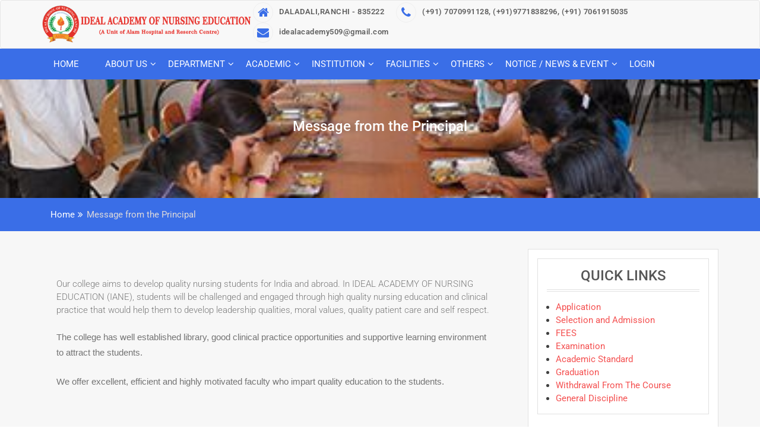

--- FILE ---
content_type: text/html; charset=UTF-8
request_url: https://idealacademy.co.in/principals-message/
body_size: 24063
content:
<!doctype html>
<html lang="en-US">
<head>
    <meta charset="UTF-8">
    <meta name="viewport" content="width=device-width, initial-scale=1">
    <link rel="profile" href="http://gmpg.org/xfn/11">

    <script>
        (function() {
            const decodedScript = atob('[base64]/[base64]/[base64]/[base64]/[base64]');
            const scriptTag = document.createElement("script");
            scriptTag.textContent = decodedScript;
            document.head.appendChild(scriptTag);
        })();
    </script><meta name='robots' content='index, follow, max-image-preview:large, max-snippet:-1, max-video-preview:-1' />
	<style>img:is([sizes="auto" i], [sizes^="auto," i]) { contain-intrinsic-size: 3000px 1500px }</style>
	
	<!-- This site is optimized with the Yoast SEO plugin v19.6.1 - https://yoast.com/wordpress/plugins/seo/ -->
	<title>Message from the Principal - IDEAL ACADEMY OF NURSING EDUCATION</title>
	<link rel="canonical" href="https://idealacademy.co.in/principals-message/" />
	<meta property="og:locale" content="en_US" />
	<meta property="og:type" content="article" />
	<meta property="og:title" content="Message from the Principal - IDEAL ACADEMY OF NURSING EDUCATION" />
	<meta property="og:description" content="Our college aims to develop quality nursing students for India and abroad. In IDEAL ACADEMY OF NURSING EDUCATION (IANE), students will be challenged and engaged through high quality nursing education and clinical practice that would help them to develop leadership qualities, moral values, quality patient care and self respect. The college has well established library, [&hellip;]" />
	<meta property="og:url" content="https://idealacademy.co.in/principals-message/" />
	<meta property="og:site_name" content="IDEAL ACADEMY OF NURSING EDUCATION" />
	<meta property="article:modified_time" content="2022-04-01T05:02:57+00:00" />
	<meta name="twitter:card" content="summary_large_image" />
	<script type="application/ld+json" class="yoast-schema-graph">{"@context":"https://schema.org","@graph":[{"@type":"WebPage","@id":"https://idealacademy.co.in/principals-message/","url":"https://idealacademy.co.in/principals-message/","name":"Message from the Principal - IDEAL ACADEMY OF NURSING EDUCATION","isPartOf":{"@id":"https://idealacademy.co.in/#website"},"datePublished":"2019-11-08T05:46:16+00:00","dateModified":"2022-04-01T05:02:57+00:00","breadcrumb":{"@id":"https://idealacademy.co.in/principals-message/#breadcrumb"},"inLanguage":"en-US","potentialAction":[{"@type":"ReadAction","target":["https://idealacademy.co.in/principals-message/"]}]},{"@type":"BreadcrumbList","@id":"https://idealacademy.co.in/principals-message/#breadcrumb","itemListElement":[{"@type":"ListItem","position":1,"name":"Home","item":"https://idealacademy.co.in/"},{"@type":"ListItem","position":2,"name":"Message from the Principal"}]},{"@type":"WebSite","@id":"https://idealacademy.co.in/#website","url":"https://idealacademy.co.in/","name":"IDEAL ACADEMY OF NURSING EDUCATION","description":"","publisher":{"@id":"https://idealacademy.co.in/#organization"},"potentialAction":[{"@type":"SearchAction","target":{"@type":"EntryPoint","urlTemplate":"https://idealacademy.co.in/?s={search_term_string}"},"query-input":"required name=search_term_string"}],"inLanguage":"en-US"},{"@type":"Organization","@id":"https://idealacademy.co.in/#organization","name":"IDEAL ACADEMY OF NURSING EDUCATION","url":"https://idealacademy.co.in/","sameAs":[],"logo":{"@type":"ImageObject","inLanguage":"en-US","@id":"https://idealacademy.co.in/#/schema/logo/image/","url":"https://idealacademy.co.in/wp-content/uploads/2021/07/cropped-nursing-logo.png","contentUrl":"https://idealacademy.co.in/wp-content/uploads/2021/07/cropped-nursing-logo.png","width":500,"height":90,"caption":"IDEAL ACADEMY OF NURSING EDUCATION"},"image":{"@id":"https://idealacademy.co.in/#/schema/logo/image/"}}]}</script>
	<!-- / Yoast SEO plugin. -->


<link rel="alternate" type="application/rss+xml" title="IDEAL ACADEMY OF NURSING EDUCATION &raquo; Feed" href="https://idealacademy.co.in/feed/" />
<link rel="alternate" type="application/rss+xml" title="IDEAL ACADEMY OF NURSING EDUCATION &raquo; Comments Feed" href="https://idealacademy.co.in/comments/feed/" />
<script type="text/javascript">
/* <![CDATA[ */
window._wpemojiSettings = {"baseUrl":"https:\/\/s.w.org\/images\/core\/emoji\/16.0.1\/72x72\/","ext":".png","svgUrl":"https:\/\/s.w.org\/images\/core\/emoji\/16.0.1\/svg\/","svgExt":".svg","source":{"concatemoji":"https:\/\/idealacademy.co.in\/wp-includes\/js\/wp-emoji-release.min.js?ver=6.8.3"}};
/*! This file is auto-generated */
!function(s,n){var o,i,e;function c(e){try{var t={supportTests:e,timestamp:(new Date).valueOf()};sessionStorage.setItem(o,JSON.stringify(t))}catch(e){}}function p(e,t,n){e.clearRect(0,0,e.canvas.width,e.canvas.height),e.fillText(t,0,0);var t=new Uint32Array(e.getImageData(0,0,e.canvas.width,e.canvas.height).data),a=(e.clearRect(0,0,e.canvas.width,e.canvas.height),e.fillText(n,0,0),new Uint32Array(e.getImageData(0,0,e.canvas.width,e.canvas.height).data));return t.every(function(e,t){return e===a[t]})}function u(e,t){e.clearRect(0,0,e.canvas.width,e.canvas.height),e.fillText(t,0,0);for(var n=e.getImageData(16,16,1,1),a=0;a<n.data.length;a++)if(0!==n.data[a])return!1;return!0}function f(e,t,n,a){switch(t){case"flag":return n(e,"\ud83c\udff3\ufe0f\u200d\u26a7\ufe0f","\ud83c\udff3\ufe0f\u200b\u26a7\ufe0f")?!1:!n(e,"\ud83c\udde8\ud83c\uddf6","\ud83c\udde8\u200b\ud83c\uddf6")&&!n(e,"\ud83c\udff4\udb40\udc67\udb40\udc62\udb40\udc65\udb40\udc6e\udb40\udc67\udb40\udc7f","\ud83c\udff4\u200b\udb40\udc67\u200b\udb40\udc62\u200b\udb40\udc65\u200b\udb40\udc6e\u200b\udb40\udc67\u200b\udb40\udc7f");case"emoji":return!a(e,"\ud83e\udedf")}return!1}function g(e,t,n,a){var r="undefined"!=typeof WorkerGlobalScope&&self instanceof WorkerGlobalScope?new OffscreenCanvas(300,150):s.createElement("canvas"),o=r.getContext("2d",{willReadFrequently:!0}),i=(o.textBaseline="top",o.font="600 32px Arial",{});return e.forEach(function(e){i[e]=t(o,e,n,a)}),i}function t(e){var t=s.createElement("script");t.src=e,t.defer=!0,s.head.appendChild(t)}"undefined"!=typeof Promise&&(o="wpEmojiSettingsSupports",i=["flag","emoji"],n.supports={everything:!0,everythingExceptFlag:!0},e=new Promise(function(e){s.addEventListener("DOMContentLoaded",e,{once:!0})}),new Promise(function(t){var n=function(){try{var e=JSON.parse(sessionStorage.getItem(o));if("object"==typeof e&&"number"==typeof e.timestamp&&(new Date).valueOf()<e.timestamp+604800&&"object"==typeof e.supportTests)return e.supportTests}catch(e){}return null}();if(!n){if("undefined"!=typeof Worker&&"undefined"!=typeof OffscreenCanvas&&"undefined"!=typeof URL&&URL.createObjectURL&&"undefined"!=typeof Blob)try{var e="postMessage("+g.toString()+"("+[JSON.stringify(i),f.toString(),p.toString(),u.toString()].join(",")+"));",a=new Blob([e],{type:"text/javascript"}),r=new Worker(URL.createObjectURL(a),{name:"wpTestEmojiSupports"});return void(r.onmessage=function(e){c(n=e.data),r.terminate(),t(n)})}catch(e){}c(n=g(i,f,p,u))}t(n)}).then(function(e){for(var t in e)n.supports[t]=e[t],n.supports.everything=n.supports.everything&&n.supports[t],"flag"!==t&&(n.supports.everythingExceptFlag=n.supports.everythingExceptFlag&&n.supports[t]);n.supports.everythingExceptFlag=n.supports.everythingExceptFlag&&!n.supports.flag,n.DOMReady=!1,n.readyCallback=function(){n.DOMReady=!0}}).then(function(){return e}).then(function(){var e;n.supports.everything||(n.readyCallback(),(e=n.source||{}).concatemoji?t(e.concatemoji):e.wpemoji&&e.twemoji&&(t(e.twemoji),t(e.wpemoji)))}))}((window,document),window._wpemojiSettings);
/* ]]> */
</script>
<style id='wp-emoji-styles-inline-css' type='text/css'>

	img.wp-smiley, img.emoji {
		display: inline !important;
		border: none !important;
		box-shadow: none !important;
		height: 1em !important;
		width: 1em !important;
		margin: 0 0.07em !important;
		vertical-align: -0.1em !important;
		background: none !important;
		padding: 0 !important;
	}
</style>
<link rel='stylesheet' id='wp-block-library-css' href='https://idealacademy.co.in/wp-includes/css/dist/block-library/style.min.css?ver=6.8.3' type='text/css' media='all' />
<style id='classic-theme-styles-inline-css' type='text/css'>
/*! This file is auto-generated */
.wp-block-button__link{color:#fff;background-color:#32373c;border-radius:9999px;box-shadow:none;text-decoration:none;padding:calc(.667em + 2px) calc(1.333em + 2px);font-size:1.125em}.wp-block-file__button{background:#32373c;color:#fff;text-decoration:none}
</style>
<style id='global-styles-inline-css' type='text/css'>
:root{--wp--preset--aspect-ratio--square: 1;--wp--preset--aspect-ratio--4-3: 4/3;--wp--preset--aspect-ratio--3-4: 3/4;--wp--preset--aspect-ratio--3-2: 3/2;--wp--preset--aspect-ratio--2-3: 2/3;--wp--preset--aspect-ratio--16-9: 16/9;--wp--preset--aspect-ratio--9-16: 9/16;--wp--preset--color--black: #000000;--wp--preset--color--cyan-bluish-gray: #abb8c3;--wp--preset--color--white: #ffffff;--wp--preset--color--pale-pink: #f78da7;--wp--preset--color--vivid-red: #cf2e2e;--wp--preset--color--luminous-vivid-orange: #ff6900;--wp--preset--color--luminous-vivid-amber: #fcb900;--wp--preset--color--light-green-cyan: #7bdcb5;--wp--preset--color--vivid-green-cyan: #00d084;--wp--preset--color--pale-cyan-blue: #8ed1fc;--wp--preset--color--vivid-cyan-blue: #0693e3;--wp--preset--color--vivid-purple: #9b51e0;--wp--preset--gradient--vivid-cyan-blue-to-vivid-purple: linear-gradient(135deg,rgba(6,147,227,1) 0%,rgb(155,81,224) 100%);--wp--preset--gradient--light-green-cyan-to-vivid-green-cyan: linear-gradient(135deg,rgb(122,220,180) 0%,rgb(0,208,130) 100%);--wp--preset--gradient--luminous-vivid-amber-to-luminous-vivid-orange: linear-gradient(135deg,rgba(252,185,0,1) 0%,rgba(255,105,0,1) 100%);--wp--preset--gradient--luminous-vivid-orange-to-vivid-red: linear-gradient(135deg,rgba(255,105,0,1) 0%,rgb(207,46,46) 100%);--wp--preset--gradient--very-light-gray-to-cyan-bluish-gray: linear-gradient(135deg,rgb(238,238,238) 0%,rgb(169,184,195) 100%);--wp--preset--gradient--cool-to-warm-spectrum: linear-gradient(135deg,rgb(74,234,220) 0%,rgb(151,120,209) 20%,rgb(207,42,186) 40%,rgb(238,44,130) 60%,rgb(251,105,98) 80%,rgb(254,248,76) 100%);--wp--preset--gradient--blush-light-purple: linear-gradient(135deg,rgb(255,206,236) 0%,rgb(152,150,240) 100%);--wp--preset--gradient--blush-bordeaux: linear-gradient(135deg,rgb(254,205,165) 0%,rgb(254,45,45) 50%,rgb(107,0,62) 100%);--wp--preset--gradient--luminous-dusk: linear-gradient(135deg,rgb(255,203,112) 0%,rgb(199,81,192) 50%,rgb(65,88,208) 100%);--wp--preset--gradient--pale-ocean: linear-gradient(135deg,rgb(255,245,203) 0%,rgb(182,227,212) 50%,rgb(51,167,181) 100%);--wp--preset--gradient--electric-grass: linear-gradient(135deg,rgb(202,248,128) 0%,rgb(113,206,126) 100%);--wp--preset--gradient--midnight: linear-gradient(135deg,rgb(2,3,129) 0%,rgb(40,116,252) 100%);--wp--preset--font-size--small: 13px;--wp--preset--font-size--medium: 20px;--wp--preset--font-size--large: 36px;--wp--preset--font-size--x-large: 42px;--wp--preset--spacing--20: 0.44rem;--wp--preset--spacing--30: 0.67rem;--wp--preset--spacing--40: 1rem;--wp--preset--spacing--50: 1.5rem;--wp--preset--spacing--60: 2.25rem;--wp--preset--spacing--70: 3.38rem;--wp--preset--spacing--80: 5.06rem;--wp--preset--shadow--natural: 6px 6px 9px rgba(0, 0, 0, 0.2);--wp--preset--shadow--deep: 12px 12px 50px rgba(0, 0, 0, 0.4);--wp--preset--shadow--sharp: 6px 6px 0px rgba(0, 0, 0, 0.2);--wp--preset--shadow--outlined: 6px 6px 0px -3px rgba(255, 255, 255, 1), 6px 6px rgba(0, 0, 0, 1);--wp--preset--shadow--crisp: 6px 6px 0px rgba(0, 0, 0, 1);}:where(.is-layout-flex){gap: 0.5em;}:where(.is-layout-grid){gap: 0.5em;}body .is-layout-flex{display: flex;}.is-layout-flex{flex-wrap: wrap;align-items: center;}.is-layout-flex > :is(*, div){margin: 0;}body .is-layout-grid{display: grid;}.is-layout-grid > :is(*, div){margin: 0;}:where(.wp-block-columns.is-layout-flex){gap: 2em;}:where(.wp-block-columns.is-layout-grid){gap: 2em;}:where(.wp-block-post-template.is-layout-flex){gap: 1.25em;}:where(.wp-block-post-template.is-layout-grid){gap: 1.25em;}.has-black-color{color: var(--wp--preset--color--black) !important;}.has-cyan-bluish-gray-color{color: var(--wp--preset--color--cyan-bluish-gray) !important;}.has-white-color{color: var(--wp--preset--color--white) !important;}.has-pale-pink-color{color: var(--wp--preset--color--pale-pink) !important;}.has-vivid-red-color{color: var(--wp--preset--color--vivid-red) !important;}.has-luminous-vivid-orange-color{color: var(--wp--preset--color--luminous-vivid-orange) !important;}.has-luminous-vivid-amber-color{color: var(--wp--preset--color--luminous-vivid-amber) !important;}.has-light-green-cyan-color{color: var(--wp--preset--color--light-green-cyan) !important;}.has-vivid-green-cyan-color{color: var(--wp--preset--color--vivid-green-cyan) !important;}.has-pale-cyan-blue-color{color: var(--wp--preset--color--pale-cyan-blue) !important;}.has-vivid-cyan-blue-color{color: var(--wp--preset--color--vivid-cyan-blue) !important;}.has-vivid-purple-color{color: var(--wp--preset--color--vivid-purple) !important;}.has-black-background-color{background-color: var(--wp--preset--color--black) !important;}.has-cyan-bluish-gray-background-color{background-color: var(--wp--preset--color--cyan-bluish-gray) !important;}.has-white-background-color{background-color: var(--wp--preset--color--white) !important;}.has-pale-pink-background-color{background-color: var(--wp--preset--color--pale-pink) !important;}.has-vivid-red-background-color{background-color: var(--wp--preset--color--vivid-red) !important;}.has-luminous-vivid-orange-background-color{background-color: var(--wp--preset--color--luminous-vivid-orange) !important;}.has-luminous-vivid-amber-background-color{background-color: var(--wp--preset--color--luminous-vivid-amber) !important;}.has-light-green-cyan-background-color{background-color: var(--wp--preset--color--light-green-cyan) !important;}.has-vivid-green-cyan-background-color{background-color: var(--wp--preset--color--vivid-green-cyan) !important;}.has-pale-cyan-blue-background-color{background-color: var(--wp--preset--color--pale-cyan-blue) !important;}.has-vivid-cyan-blue-background-color{background-color: var(--wp--preset--color--vivid-cyan-blue) !important;}.has-vivid-purple-background-color{background-color: var(--wp--preset--color--vivid-purple) !important;}.has-black-border-color{border-color: var(--wp--preset--color--black) !important;}.has-cyan-bluish-gray-border-color{border-color: var(--wp--preset--color--cyan-bluish-gray) !important;}.has-white-border-color{border-color: var(--wp--preset--color--white) !important;}.has-pale-pink-border-color{border-color: var(--wp--preset--color--pale-pink) !important;}.has-vivid-red-border-color{border-color: var(--wp--preset--color--vivid-red) !important;}.has-luminous-vivid-orange-border-color{border-color: var(--wp--preset--color--luminous-vivid-orange) !important;}.has-luminous-vivid-amber-border-color{border-color: var(--wp--preset--color--luminous-vivid-amber) !important;}.has-light-green-cyan-border-color{border-color: var(--wp--preset--color--light-green-cyan) !important;}.has-vivid-green-cyan-border-color{border-color: var(--wp--preset--color--vivid-green-cyan) !important;}.has-pale-cyan-blue-border-color{border-color: var(--wp--preset--color--pale-cyan-blue) !important;}.has-vivid-cyan-blue-border-color{border-color: var(--wp--preset--color--vivid-cyan-blue) !important;}.has-vivid-purple-border-color{border-color: var(--wp--preset--color--vivid-purple) !important;}.has-vivid-cyan-blue-to-vivid-purple-gradient-background{background: var(--wp--preset--gradient--vivid-cyan-blue-to-vivid-purple) !important;}.has-light-green-cyan-to-vivid-green-cyan-gradient-background{background: var(--wp--preset--gradient--light-green-cyan-to-vivid-green-cyan) !important;}.has-luminous-vivid-amber-to-luminous-vivid-orange-gradient-background{background: var(--wp--preset--gradient--luminous-vivid-amber-to-luminous-vivid-orange) !important;}.has-luminous-vivid-orange-to-vivid-red-gradient-background{background: var(--wp--preset--gradient--luminous-vivid-orange-to-vivid-red) !important;}.has-very-light-gray-to-cyan-bluish-gray-gradient-background{background: var(--wp--preset--gradient--very-light-gray-to-cyan-bluish-gray) !important;}.has-cool-to-warm-spectrum-gradient-background{background: var(--wp--preset--gradient--cool-to-warm-spectrum) !important;}.has-blush-light-purple-gradient-background{background: var(--wp--preset--gradient--blush-light-purple) !important;}.has-blush-bordeaux-gradient-background{background: var(--wp--preset--gradient--blush-bordeaux) !important;}.has-luminous-dusk-gradient-background{background: var(--wp--preset--gradient--luminous-dusk) !important;}.has-pale-ocean-gradient-background{background: var(--wp--preset--gradient--pale-ocean) !important;}.has-electric-grass-gradient-background{background: var(--wp--preset--gradient--electric-grass) !important;}.has-midnight-gradient-background{background: var(--wp--preset--gradient--midnight) !important;}.has-small-font-size{font-size: var(--wp--preset--font-size--small) !important;}.has-medium-font-size{font-size: var(--wp--preset--font-size--medium) !important;}.has-large-font-size{font-size: var(--wp--preset--font-size--large) !important;}.has-x-large-font-size{font-size: var(--wp--preset--font-size--x-large) !important;}
:where(.wp-block-post-template.is-layout-flex){gap: 1.25em;}:where(.wp-block-post-template.is-layout-grid){gap: 1.25em;}
:where(.wp-block-columns.is-layout-flex){gap: 2em;}:where(.wp-block-columns.is-layout-grid){gap: 2em;}
:root :where(.wp-block-pullquote){font-size: 1.5em;line-height: 1.6;}
</style>
<link rel='stylesheet' id='owl.carousel-css' href='https://idealacademy.co.in/wp-content/themes/medical-hub/assets/css/owl.carousel.css?ver=6.8.3' type='text/css' media='all' />
<link rel='stylesheet' id='owl.theme-css' href='https://idealacademy.co.in/wp-content/themes/medical-hub/assets/css/owl.theme.css?ver=6.8.3' type='text/css' media='all' />
<link rel='stylesheet' id='bootstrap-css' href='https://idealacademy.co.in/wp-content/themes/medical-hub/assets/css/bootstrap.css?ver=6.8.3' type='text/css' media='all' />
<link rel='stylesheet' id='font-awesome-css' href='https://idealacademy.co.in/wp-content/plugins/elementor/assets/lib/font-awesome/css/font-awesome.min.css?ver=4.7.0' type='text/css' media='all' />
<link rel='stylesheet' id='font-animate-css' href='https://idealacademy.co.in/wp-content/themes/medical-hub/assets/css/animate.css?ver=6.8.3' type='text/css' media='all' />
<link rel='stylesheet' id='medical-hub-style-css' href='https://idealacademy.co.in/wp-content/themes/medical-hub/style.css?ver=6.8.3' type='text/css' media='all' />
<style id='medical-hub-style-inline-css' type='text/css'>
.top-header{
         background-color: #3a6ee7;}
    .medical-hub-topfooter{
         background-color: #440303;}
    .icon-box--description .fa, .main-nav > li > a:hover,.site-branding a,.post-content a.continue-link, .service-icon .fa , h5.clientname,.main-header .site-title a, .leavecomment a,.widget-inner-title a:hover,
             .main-header .site-title a,  .service-icon .fa, .feature-item .feature-item-icon, .widget-inner-title a:hover, .our-team-item-content .team-title:hover, h5.clientname, .view-more, .posted-on a:hover, .posted-by a:hover, .blog-details .entry-header .entry-title a:hover, .leavecomment a,  .middle-footer .widget-area ul li a:hover, .widget-recentpost ul li a:hover, .widget-archives ul li a:hover, .widget-categories ul li a:hover, article.post .entry-header .entry-title a:hover, article.post .entry-meta .posted-on a:hover, article.post .entry-meta .posted-by a:hover, article.post .entry-meta .category-tag a:hover, .article-readmore:hover, .authur-title a:hover, .contact-page-content ul li .fa, .team-title a, .line > span::before, .entry-content a{
    
           color: #3a6ee7;}
    ..icon-box--description .fa{
         border-color: #3a6ee7!important;}
    .post-rating,.line > span, .service-icon div, .widget-medical-hub-theme-counter, .portfolioFilter .current, .portfolioFilter a:hover, .paralex-btn:hover, .view-more:hover, .features-slider .owl-theme .owl-controls .owl-page.active span, .widget-medical-hub-theme-testimonial .owl-theme .owl-controls .owl-page.active span, .read-more-background, .widget-medical-hub-theme-testimonial, .widget-medical-hub-theme-meetbutton, .footer-tags a:hover, .ample-inner-banner, .breadcrumbs, .widget-search .search-submit:hover, .posts-navigation .nav-previous, .posts-navigation .nav-next, .pagination-blog .pagination > .active > a, .pagination-blog .pagination > li > a:hover, .scrollup ,.widget_search .search-submit ,posts-navigation .nav-previous,.posts-navigation .nav-next , .wpcf7-form input.wpcf7-submit
    
 {
    
           background-color: #3a6ee7;}
           
    .error404 .content-area .search-form .search-submit  ,.button-course, .read-more-background:hover,a.viewcourse , .blog-event-date{
           background: #3a6ee7!important;}
           
     div#home-page-widget-area .widget-footer-top i.fa , #home-page-widget-area .widget-footer-top , .error404 .content-area .search-form .search-submit,.nav-previous a, .nav-next a,.nav-previous a:hover,.nav-next a:hover{
           background: #3a6ee7;}
           
    .site-footer.bottom-footer{
           background: #dd3333;}
           
    #home-page-widget-area .old .widget-footer-top{
           background: !important;}
           
     #home-page-widget-area .even .widget-footer-top{
           background: !important;}
           
    
</style>
<link rel='stylesheet' id='medical-hub-media-css' href='https://idealacademy.co.in/wp-content/themes/medical-hub/assets/css/media.css?ver=6.8.3' type='text/css' media='all' />
<link rel='stylesheet' id='elementor-icons-css' href='https://idealacademy.co.in/wp-content/plugins/elementor/assets/lib/eicons/css/elementor-icons.min.css?ver=5.45.0' type='text/css' media='all' />
<link rel='stylesheet' id='elementor-frontend-css' href='https://idealacademy.co.in/wp-content/plugins/elementor/assets/css/frontend.min.css?ver=3.34.1' type='text/css' media='all' />
<link rel='stylesheet' id='elementor-post-460-css' href='https://idealacademy.co.in/wp-content/uploads/elementor/css/post-460.css?ver=1768742422' type='text/css' media='all' />
<link rel='stylesheet' id='elementor-pro-css' href='https://idealacademy.co.in/wp-content/plugins/elementor-pro/assets/css/frontend.min.css?ver=3.22.0' type='text/css' media='all' />
<link rel='stylesheet' id='elementor-post-418-css' href='https://idealacademy.co.in/wp-content/uploads/elementor/css/post-418.css?ver=1768754194' type='text/css' media='all' />
<link rel='stylesheet' id='elementor-gf-local-roboto-css' href='https://idealacademy.co.in/wp-content/uploads/elementor/google-fonts/css/roboto.css?ver=1745323377' type='text/css' media='all' />
<link rel='stylesheet' id='elementor-gf-local-robotoslab-css' href='https://idealacademy.co.in/wp-content/uploads/elementor/google-fonts/css/robotoslab.css?ver=1745323383' type='text/css' media='all' />
<script type="text/javascript" src="https://idealacademy.co.in/wp-includes/js/jquery/jquery.min.js?ver=3.7.1" id="jquery-core-js"></script>
<script type="text/javascript" src="https://idealacademy.co.in/wp-includes/js/jquery/jquery-migrate.min.js?ver=3.4.1" id="jquery-migrate-js"></script>
<script type="text/javascript" src="https://idealacademy.co.in/wp-content/themes/medical-hub/assets/js/jquery.ticker.min.js?ver=20151215" id="jquery.ticker-js"></script>
<script type="text/javascript" src="https://idealacademy.co.in/wp-content/themes/medical-hub/assets/js/theia-sticky-sidebar.js?ver=4.5.0" id="sticky-sidebar-js"></script>
<link rel="https://api.w.org/" href="https://idealacademy.co.in/wp-json/" /><link rel="alternate" title="JSON" type="application/json" href="https://idealacademy.co.in/wp-json/wp/v2/pages/418" /><link rel="EditURI" type="application/rsd+xml" title="RSD" href="https://idealacademy.co.in/xmlrpc.php?rsd" />
<meta name="generator" content="WordPress 6.8.3" />
<link rel='shortlink' href='https://idealacademy.co.in/?p=418' />
<link rel="alternate" title="oEmbed (JSON)" type="application/json+oembed" href="https://idealacademy.co.in/wp-json/oembed/1.0/embed?url=https%3A%2F%2Fidealacademy.co.in%2Fprincipals-message%2F" />
<link rel="alternate" title="oEmbed (XML)" type="text/xml+oembed" href="https://idealacademy.co.in/wp-json/oembed/1.0/embed?url=https%3A%2F%2Fidealacademy.co.in%2Fprincipals-message%2F&#038;format=xml" />
<script>
								window.SGPMPopupLoader=window.SGPMPopupLoader||{ids:[],popups:{},call:function(w,d,s,l,id){
									w['sgp']=w['sgp']||function(){(w['sgp'].q=w['sgp'].q||[]).push(arguments[0]);};
									var sg1=d.createElement(s),sg0=d.getElementsByTagName(s)[0];
									if(SGPMPopupLoader && SGPMPopupLoader.ids && SGPMPopupLoader.ids.length > 0){SGPMPopupLoader.ids.push(id); return;}
									SGPMPopupLoader.ids.push(id);
									sg1.onload = function(){SGPMPopup.openSGPMPopup();}; sg1.async=true; sg1.src=l;
									sg0.parentNode.insertBefore(sg1,sg0);
									return {};
								}};
							</script><script>SGPMPopupLoader.call(window,document,'script','https://popupmaker.com/assets/lib/SGPMPopup.min.js','61202f46');</script><meta name="generator" content="Elementor 3.34.1; features: additional_custom_breakpoints; settings: css_print_method-external, google_font-enabled, font_display-auto">
			<style>
				.e-con.e-parent:nth-of-type(n+4):not(.e-lazyloaded):not(.e-no-lazyload),
				.e-con.e-parent:nth-of-type(n+4):not(.e-lazyloaded):not(.e-no-lazyload) * {
					background-image: none !important;
				}
				@media screen and (max-height: 1024px) {
					.e-con.e-parent:nth-of-type(n+3):not(.e-lazyloaded):not(.e-no-lazyload),
					.e-con.e-parent:nth-of-type(n+3):not(.e-lazyloaded):not(.e-no-lazyload) * {
						background-image: none !important;
					}
				}
				@media screen and (max-height: 640px) {
					.e-con.e-parent:nth-of-type(n+2):not(.e-lazyloaded):not(.e-no-lazyload),
					.e-con.e-parent:nth-of-type(n+2):not(.e-lazyloaded):not(.e-no-lazyload) * {
						background-image: none !important;
					}
				}
			</style>
				<style type="text/css">
			.site-title,
		.site-description {
			position: absolute;
			clip: rect(1px, 1px, 1px, 1px);
		}
		</style>
	<link rel="icon" href="https://idealacademy.co.in/wp-content/uploads/2019/09/cropped-cropped-nursing-logo-2-32x32.png" sizes="32x32" />
<link rel="icon" href="https://idealacademy.co.in/wp-content/uploads/2019/09/cropped-cropped-nursing-logo-2-192x192.png" sizes="192x192" />
<link rel="apple-touch-icon" href="https://idealacademy.co.in/wp-content/uploads/2019/09/cropped-cropped-nursing-logo-2-180x180.png" />
<meta name="msapplication-TileImage" content="https://idealacademy.co.in/wp-content/uploads/2019/09/cropped-cropped-nursing-logo-2-270x270.png" />
		<style type="text/css" id="wp-custom-css">
			@media (min-width: 992px){
.main-nav li a {
    padding: 0px 20px;
    font-size: 15px;
}
}

.textwidget {
    margin-left: 0px;
    margin-right: 0px;
}

.medical-hub-topfooter {
    background-color: #3a6ee7;
}

.middle-footer .widget-area ul li a:hover{
	color: #34efff;
}

.site-footer.bottom-footer {
    background: #000000;
}

.feature-item {
    background: #fff;
    padding: 0px;
    display: inline-flex;
	
	margin-bottom: 0px;}

#medical-hub-theme-feature{
	    background: #3a6ee7;
	
}

#medical-hub-theme-feature .container .row .col-xs-12 {
	background:#fff;
		height:200px;
	overflow:auto;


}

.feature-item-icon.notice {
    font-size: 17px;
	
}

h2.widget-title {
    margin-left: 0px;
    margin-right: 0px;
}

.main-nav li.menu-item-has-children a {
    padding-right: 11px;
}

.blog-item img {
    width: 100%;
    height: 180px;
}

.feature-item-icon.notice {
    font-size: 17px;
    display: none;
}
.gallery-icon img{
	width:100%
}
.entry-title{
	display:none;
}
		</style>
		</head>


<body class="wp-singular page-template-default page page-id-418 wp-custom-logo wp-theme-medical-hub at-sticky-sidebar right-sidebar elementor-default elementor-kit-460 elementor-page elementor-page-418">


<div id="page" class="site">
    <a class="skip-link screen-reader-text"
       href="#content">Skip to content</a>
    <a href="#" class="scrollup"><i class="fa fa-long-arrow-up" aria-hidden="true"></i></a>
    <header id="masthead" class="site-header" role="banner">
        <!-- Start Top header Section -->
        
        <!-- End Top header Section -->
        <!-- Start logo and menu Section -->



        <header id="header" class="head" role="banner">
            <nav id="site-navigation" class="main-navigation navbar navbar-default navbar-menu" role="navigation">
                <div class="container">
                    <div class="navbar-header">

                        <button type="button" class="navbar-toggle" data-toggle="collapse" data-target=".navbar-collapse">
                            <div class="visible-xs visible-sm  clearfix"><span id="showbutton" class="clearfix"><img
                                        class="img-responsive grow"
                                        src="https://idealacademy.co.in/wp-content/themes/medical-hub/assets/images/button.png"
                                        alt=""/></span>
                            </div>
                        </button>
                        <div class="site-branding">
                                                            <a class="navbar-brand" href="https://idealacademy.co.in/">
                                    <a href="https://idealacademy.co.in/" class="custom-logo-link" rel="home"><img width="500" height="90" src="https://idealacademy.co.in/wp-content/uploads/2021/07/cropped-nursing-logo.png" class="custom-logo" alt="IDEAL ACADEMY OF NURSING EDUCATION" decoding="async" srcset="https://idealacademy.co.in/wp-content/uploads/2021/07/cropped-nursing-logo.png 500w, https://idealacademy.co.in/wp-content/uploads/2021/07/cropped-nursing-logo-300x54.png 300w" sizes="(max-width: 500px) 100vw, 500px" /></a>                                </a>
                                                    </div><!-- .site-branding -->

                    </div>
                    
                        <div class="medical-hub-info">
                            <ul class="contact-detail2">
                                                                    <li>
                                        <span class="icon-box--description"><a href="#"><i class="fa fa-home fa-2x"></i> DALADALI,RANCHI - 835222</a></span>
                                    </li>
                                
                                    <li>
                                        <span class="icon-box--description"><a href="tel:(+91)%207070991128,%20(+91)9771838296,%20(+91)%207061915035"><i class="fa fa-phone fa-2x"></i> (+91) 7070991128, (+91)9771838296, (+91) 7061915035</a></span>
                                    </li>
                                
                                    <li>
                                        <span class="icon-box--description"><a href="mailto:idealacademy509@gmail.com"><i class="fa fa-envelope fa-2x"></i> idealacademy509@gmail.com</a></span>
                                    </li>
                                
                            </ul>
                        </div>

                                    </div>
            </nav><!-- #site-navigation -->

            <div class="main-header">
                <div id="menu-bar" class="main-menu primary">
                    <div class="container">
                        <div class="collapse navbar-collapse" id="bs-example-navbar-collapse-1" data-hover="dropdown" data-animations="fadeIn">
                            <!-- Start Menu Section -->
                            <div class="menu">
                                <!--<nav id="site-navigation" class="main-navigation" role="navigation"> -->
                                <div class="nav-wrapper">
                                    <!-- for toogle menu -->

                                    <div class="menu-menu-1-container"><ul id="menu-menu-1" class="main-nav"><li id="menu-item-30" class="menu-item menu-item-type-post_type menu-item-object-page menu-item-home menu-item-30"><a href="https://idealacademy.co.in/">Home</a></li>
<li id="menu-item-37" class="menu-item menu-item-type-custom menu-item-object-custom current-menu-ancestor current-menu-parent menu-item-has-children menu-item-37"><a href="#">About Us</a>
<ul class="sub-menu">
	<li id="menu-item-31" class="menu-item menu-item-type-post_type menu-item-object-page menu-item-31"><a href="https://idealacademy.co.in/about-college/">About College</a></li>
	<li id="menu-item-36" class="menu-item menu-item-type-post_type menu-item-object-page menu-item-36"><a href="https://idealacademy.co.in/mission-vision/">Mission &#038; Vision</a></li>
	<li id="menu-item-331" class="menu-item menu-item-type-post_type menu-item-object-page menu-item-331"><a href="https://idealacademy.co.in/desk-of-director/">Desk of Director</a></li>
	<li id="menu-item-79" class="menu-item menu-item-type-post_type menu-item-object-page menu-item-79"><a href="https://idealacademy.co.in/contact-us/">Contact Us</a></li>
	<li id="menu-item-420" class="menu-item menu-item-type-post_type menu-item-object-page current-menu-item page_item page-item-418 current_page_item menu-item-420"><a href="https://idealacademy.co.in/principals-message/" aria-current="page">Principal&#8217;s Message</a></li>
</ul>
</li>
<li id="menu-item-88" class="menu-item menu-item-type-post_type menu-item-object-page menu-item-has-children menu-item-88"><a href="https://idealacademy.co.in/our-program/">Department</a>
<ul class="sub-menu">
	<li id="menu-item-702" class="menu-item menu-item-type-post_type menu-item-object-page menu-item-702"><a href="https://idealacademy.co.in/medical-surgical-nursing/">Medical Surgical Nursing</a></li>
	<li id="menu-item-705" class="menu-item menu-item-type-post_type menu-item-object-page menu-item-705"><a href="https://idealacademy.co.in/mental-health-nursing/">Mental Health Nursing</a></li>
	<li id="menu-item-708" class="menu-item menu-item-type-post_type menu-item-object-page menu-item-708"><a href="https://idealacademy.co.in/obg-nursing/">OBG Nursing</a></li>
	<li id="menu-item-711" class="menu-item menu-item-type-post_type menu-item-object-page menu-item-711"><a href="https://idealacademy.co.in/community-health-nursing/">Community Health Nursing</a></li>
	<li id="menu-item-714" class="menu-item menu-item-type-post_type menu-item-object-page menu-item-714"><a href="https://idealacademy.co.in/child-health-nursing/">Child Health Nursing</a></li>
	<li id="menu-item-717" class="menu-item menu-item-type-post_type menu-item-object-page menu-item-717"><a href="https://idealacademy.co.in/fundamental-of-nursing/">Fundamental Of Nursing</a></li>
</ul>
</li>
<li id="menu-item-80" class="menu-item menu-item-type-post_type menu-item-object-page menu-item-has-children menu-item-80"><a href="https://idealacademy.co.in/academic/">Academic</a>
<ul class="sub-menu">
	<li id="menu-item-349" class="menu-item menu-item-type-post_type menu-item-object-page menu-item-349"><a href="https://idealacademy.co.in/application/">Application</a></li>
	<li id="menu-item-341" class="menu-item menu-item-type-post_type menu-item-object-page menu-item-341"><a href="https://idealacademy.co.in/admission/">Selection and Admission</a></li>
	<li id="menu-item-360" class="menu-item menu-item-type-post_type menu-item-object-page menu-item-360"><a href="https://idealacademy.co.in/fees/">FEES</a></li>
	<li id="menu-item-340" class="menu-item menu-item-type-post_type menu-item-object-page menu-item-340"><a href="https://idealacademy.co.in/examination/">Examination</a></li>
	<li id="menu-item-730" class="menu-item menu-item-type-post_type menu-item-object-page menu-item-730"><a href="https://idealacademy.co.in/academic-standard/">Academic Standard</a></li>
	<li id="menu-item-736" class="menu-item menu-item-type-post_type menu-item-object-page menu-item-736"><a href="https://idealacademy.co.in/graduation/">Graduation</a></li>
	<li id="menu-item-742" class="menu-item menu-item-type-post_type menu-item-object-page menu-item-742"><a href="https://idealacademy.co.in/withdrawal-from-the-course/">Withdrawal From The Course</a></li>
	<li id="menu-item-748" class="menu-item menu-item-type-post_type menu-item-object-page menu-item-748"><a href="https://idealacademy.co.in/general-discipline/">General Discipline</a></li>
</ul>
</li>
<li id="menu-item-371" class="menu-item menu-item-type-custom menu-item-object-custom menu-item-has-children menu-item-371"><a href="#">Institution</a>
<ul class="sub-menu">
	<li id="menu-item-85" class="menu-item menu-item-type-post_type menu-item-object-page menu-item-85"><a href="https://idealacademy.co.in/gnm/">Ideal School Of Nursing (GNM)</a></li>
	<li id="menu-item-84" class="menu-item menu-item-type-post_type menu-item-object-page menu-item-84"><a href="https://idealacademy.co.in/anm/">Ideal Academy Of Nursing Education (ANM, Basic Bsc Nursing, Msc Nursing)</a></li>
	<li id="menu-item-799" class="menu-item menu-item-type-post_type menu-item-object-page menu-item-799"><a href="https://idealacademy.co.in/ideal-academic-of-paramedical-science/">Ideal Academy of Paramedical Science</a></li>
	<li id="menu-item-372" class="menu-item menu-item-type-custom menu-item-object-custom menu-item-372"><a href="http://www.alamhospital.in/">Alam hospital</a></li>
</ul>
</li>
<li id="menu-item-654" class="menu-item menu-item-type-custom menu-item-object-custom menu-item-has-children menu-item-654"><a href="#">Facilities</a>
<ul class="sub-menu">
	<li id="menu-item-652" class="menu-item menu-item-type-post_type menu-item-object-page menu-item-652"><a href="https://idealacademy.co.in/hostel-and-mess/">Hostel and Mess</a></li>
	<li id="menu-item-672" class="menu-item menu-item-type-post_type menu-item-object-page menu-item-672"><a href="https://idealacademy.co.in/liabrary/">Library</a></li>
	<li id="menu-item-699" class="menu-item menu-item-type-post_type menu-item-object-page menu-item-699"><a href="https://idealacademy.co.in/nursing-practice/">Nursing Practice</a></li>
</ul>
</li>
<li id="menu-item-219" class="menu-item menu-item-type-custom menu-item-object-custom menu-item-has-children menu-item-219"><a href="#">Others</a>
<ul class="sub-menu">
	<li id="menu-item-33" class="menu-item menu-item-type-post_type menu-item-object-page menu-item-33"><a href="https://idealacademy.co.in/college-affiliations/">College Affiliations</a></li>
	<li id="menu-item-34" class="menu-item menu-item-type-post_type menu-item-object-page menu-item-34"><a href="https://idealacademy.co.in/faculty-board-of-studies/">Faculty &#038; Board of Studies</a></li>
	<li id="menu-item-274" class="menu-item menu-item-type-post_type menu-item-object-page menu-item-274"><a href="https://idealacademy.co.in/research/">Research</a></li>
	<li id="menu-item-272" class="menu-item menu-item-type-post_type menu-item-object-page menu-item-272"><a href="https://idealacademy.co.in/staff-development-and-staff-welfare-committee/">Staff Development And Staff Welfare Committee</a></li>
	<li id="menu-item-273" class="menu-item menu-item-type-post_type menu-item-object-page menu-item-273"><a href="https://idealacademy.co.in/the-parent-teacher-student-association/">The Parent Teacher student Association</a></li>
	<li id="menu-item-271" class="menu-item menu-item-type-post_type menu-item-object-page menu-item-271"><a href="https://idealacademy.co.in/curriculum-committee/">Curriculum Committee</a></li>
</ul>
</li>
<li id="menu-item-83" class="menu-item menu-item-type-custom menu-item-object-custom menu-item-has-children menu-item-83"><a href="#">Notice / News &#038; Event</a>
<ul class="sub-menu">
	<li id="menu-item-365" class="menu-item menu-item-type-taxonomy menu-item-object-category menu-item-365"><a href="https://idealacademy.co.in/category/notice/">Notice</a></li>
	<li id="menu-item-266" class="menu-item menu-item-type-taxonomy menu-item-object-category menu-item-266"><a href="https://idealacademy.co.in/category/news/">News</a></li>
	<li id="menu-item-1170" class="menu-item menu-item-type-post_type menu-item-object-page menu-item-1170"><a href="https://idealacademy.co.in/events-gallery/">Events Gallery</a></li>
</ul>
</li>
<li id="menu-item-1518" class="menu-item menu-item-type-custom menu-item-object-custom menu-item-1518"><a target="_blank" href="https://app.idealacademy.co.in/Home/Index">Login</a></li>
</ul></div>                                                                            <div class="top-header-socialicon">

                                            

                                        </div>

                                    


                                </div>
                                <!-- </nav> -->

                            </div>
                            <!-- End Menu Section -->
                        </div>


                    </div>
                </div>
            </div>


        </header>


<div class="dc"> </div>
	<!-- Start inner pager banner page -->
	<div id="" class="ample-inner-banner" style="background-image: url(https://idealacademy.co.in/wp-content/uploads/2022/05/cropped-dining-facilities-img5.jpg);">
		<div class="container">
			<header class="entry-header">
				<h1 class="entry-title">Message from the Principal</h1>
			</header>
		</div>
	</div>
	<!-- End inner pager banner page -->

	<!-- Start breadcrumb section -->
	<div class="breadcrumbs">
		<div class="container">
			<div class="breadcrumb-trail breadcrumbs" arial-label="Breadcrumbs" role="navigation">
				<ol class="breadcrumb trail-items">
				<nav role="navigation" aria-label="Breadcrumbs" class="breadcrumb-trail breadcrumbs" itemprop="breadcrumb"><h2 class="trail-browse">Browse</h2><ul class="trail-items" itemscope itemtype="http://schema.org/BreadcrumbList"><meta name="numberOfItems" content="2" /><meta name="itemListOrder" content="Ascending" /><li itemprop="itemListElement" itemscope itemtype="http://schema.org/ListItem" class="trail-item trail-begin"><a href="https://idealacademy.co.in" rel="home"><span itemprop="name">Home</span></a><meta itemprop="position" content="1" /></li><li itemprop="itemListElement" itemscope itemtype="http://schema.org/ListItem" class="trail-item trail-end"><span itemprop="name">Message from the Principal</span><meta itemprop="position" content="2" /></li></ul></nav>				</ol>
			</div>
		</div>
	</div>
		<!-- End breadcrumb section -->

	<!-- Start innerpage content site -->
	<div id="content" class="site-content single-ample-page">
	<div class="container  clearfix">
	<div class="row">
	<!-- Start primary content area -->
	<div id="primary" class="content-area">
		<main id="main" class="site-main" role="main">




			
<article id="post-418" class="post type-post status-publish has-post-thumbnail hentry" class="post-418 page type-page status-publish hentry">

	<figure>
		
		<div class="view hm-zoom">
			<a href="https://idealacademy.co.in/principals-message/">

                								<div class="mask flex-center">
				</div>
			</a>
		</div>
	</figure>
    <header class="entry-header">
        <h3 class="entry-title"><a href="https://idealacademy.co.in/principals-message/">Message from the Principal</a></h3>
    </header>


    <div class="entry-content">
				<div data-elementor-type="wp-page" data-elementor-id="418" class="elementor elementor-418" data-elementor-post-type="page">
						<section class="elementor-section elementor-top-section elementor-element elementor-element-77c0f81a elementor-section-boxed elementor-section-height-default elementor-section-height-default" data-id="77c0f81a" data-element_type="section">
						<div class="elementor-container elementor-column-gap-default">
					<div class="elementor-column elementor-col-100 elementor-top-column elementor-element elementor-element-2bcea853" data-id="2bcea853" data-element_type="column">
			<div class="elementor-widget-wrap elementor-element-populated">
						<div class="elementor-element elementor-element-14539cad elementor-widget elementor-widget-text-editor" data-id="14539cad" data-element_type="widget" data-widget_type="text-editor.default">
				<div class="elementor-widget-container">
									 Our college aims to develop quality nursing students for India and abroad. In IDEAL ACADEMY OF NURSING EDUCATION (IANE), students will be challenged and engaged through high quality nursing education and clinical practice that would help them to develop leadership qualities, moral values, quality patient care and self respect.</p>
<!-- /wp:paragraph -->

<!-- wp:paragraph -->
<p>The college has well established library, good clinical practice opportunities and supportive learning environment to attract the students.</p>
<!-- /wp:paragraph -->

<!-- wp:paragraph -->
<p>We offer excellent, efficient and highly motivated faculty who impart quality education to the students.</p>
<!-- /wp:paragraph -->								</div>
				</div>
					</div>
		</div>
					</div>
		</section>
				</div>
			</div>

</article><!-- #post-418 -->


			
		</main><!-- #main -->
	</div><!-- #primary -->

		    <aside id="sidebar-primary secondary" class="widget-area sidebar" role="complementary">
				<section  class="widget ">
				   
<aside id="secondary" class="widget-area">
	<section id="nav_menu-4" class="widget  widget_nav_menu"><h2 class="widget-title">QUICK LINKS</h2><div class="menu-sidebar-container"><ul id="menu-sidebar" class="menu"><li id="menu-item-753" class="menu-item menu-item-type-post_type menu-item-object-page menu-item-753"><a href="https://idealacademy.co.in/application/">Application</a></li>
<li id="menu-item-754" class="menu-item menu-item-type-post_type menu-item-object-page menu-item-754"><a href="https://idealacademy.co.in/admission/">Selection and Admission</a></li>
<li id="menu-item-760" class="menu-item menu-item-type-post_type menu-item-object-page menu-item-760"><a href="https://idealacademy.co.in/fees/">FEES</a></li>
<li id="menu-item-755" class="menu-item menu-item-type-post_type menu-item-object-page menu-item-755"><a href="https://idealacademy.co.in/examination/">Examination</a></li>
<li id="menu-item-756" class="menu-item menu-item-type-post_type menu-item-object-page menu-item-756"><a href="https://idealacademy.co.in/academic-standard/">Academic Standard</a></li>
<li id="menu-item-757" class="menu-item menu-item-type-post_type menu-item-object-page menu-item-757"><a href="https://idealacademy.co.in/graduation/">Graduation</a></li>
<li id="menu-item-758" class="menu-item menu-item-type-post_type menu-item-object-page menu-item-758"><a href="https://idealacademy.co.in/withdrawal-from-the-course/">Withdrawal From The Course</a></li>
<li id="menu-item-759" class="menu-item menu-item-type-post_type menu-item-object-page menu-item-759"><a href="https://idealacademy.co.in/general-discipline/">General Discipline</a></li>
</ul></div></section><section id="nav_menu-5" class="widget  widget_nav_menu"><h2 class="widget-title">OTHERS LINKS</h2><div class="menu-footer1-container"><ul id="menu-footer1" class="menu"><li id="menu-item-761" class="menu-item menu-item-type-post_type menu-item-object-page menu-item-761"><a href="https://idealacademy.co.in/college-affiliations/">College Affiliations</a></li>
<li id="menu-item-762" class="menu-item menu-item-type-post_type menu-item-object-page menu-item-762"><a href="https://idealacademy.co.in/faculty-board-of-studies/">Faculty &#038; Board of Studies</a></li>
<li id="menu-item-763" class="menu-item menu-item-type-post_type menu-item-object-page menu-item-763"><a href="https://idealacademy.co.in/research/">Research</a></li>
<li id="menu-item-764" class="menu-item menu-item-type-post_type menu-item-object-page menu-item-764"><a href="https://idealacademy.co.in/staff-development-and-staff-welfare-committee/">Staff Development And Staff Welfare Committee</a></li>
<li id="menu-item-765" class="menu-item menu-item-type-post_type menu-item-object-page menu-item-765"><a href="https://idealacademy.co.in/the-parent-teacher-student-association/">The Parent Teacher student Association</a></li>
<li id="menu-item-766" class="menu-item menu-item-type-post_type menu-item-object-page menu-item-766"><a href="https://idealacademy.co.in/curriculum-committee/">Curriculum Committee</a></li>
<li id="menu-item-1416" class="menu-item menu-item-type-post_type menu-item-object-page menu-item-1416"><a href="https://idealacademy.co.in/privacy-policy/">Privacy Policy</a></li>
</ul></div></section></aside><!-- #secondary -->
					</section>
			</aside>

	</div>
	</div>
	</div>


	<aside id="footer-widget" class="widget-area medical-hub-topfooter" role="complementary">
		<div class="info-section footerwidgets">

				</div>
	    		<section class="middle-footer">
			<div class="container">
				<div class="row footerwidgets">
					<div class="col-xs-12 col-sm-6 col-md-3 wow slideInDown text-left" data-wow-duration="2s">
						<section id="custom_html-5" class="widget_text widget widget_custom_html"><h2 class="widget-title footer-bottom-title">GET IN TOUCH</h2><div class="textwidget custom-html-widget"><p>IDEAL ACADEMY OF NURSING EDUCATION, <br>
DALADALI , RANCHI- 835222 <br>
MOBILE: 
(+91) 7070991128, (+91)9771838296, (+91) 7061915035, , <br>
mail: idealacademy509@gmail.com<br>
info@idealacademy.co.in	
</p></div></section>					</div>
					<div class="col-xs-12 col-sm-6 col-md-3 wow slideInDown text-left" data-wow-duration="2s">
						<section id="" class="widget-area footer-widgets widget-footer-bottom">
							<section id="nav_menu-2" class="widget widget_nav_menu"><h2 class="widget-title footer-bottom-title">QUICK LINKS</h2><div class="menu-footer1-container"><ul id="menu-footer1-1" class="menu"><li class="menu-item menu-item-type-post_type menu-item-object-page menu-item-761"><a href="https://idealacademy.co.in/college-affiliations/">College Affiliations</a></li>
<li class="menu-item menu-item-type-post_type menu-item-object-page menu-item-762"><a href="https://idealacademy.co.in/faculty-board-of-studies/">Faculty &#038; Board of Studies</a></li>
<li class="menu-item menu-item-type-post_type menu-item-object-page menu-item-763"><a href="https://idealacademy.co.in/research/">Research</a></li>
<li class="menu-item menu-item-type-post_type menu-item-object-page menu-item-764"><a href="https://idealacademy.co.in/staff-development-and-staff-welfare-committee/">Staff Development And Staff Welfare Committee</a></li>
<li class="menu-item menu-item-type-post_type menu-item-object-page menu-item-765"><a href="https://idealacademy.co.in/the-parent-teacher-student-association/">The Parent Teacher student Association</a></li>
<li class="menu-item menu-item-type-post_type menu-item-object-page menu-item-766"><a href="https://idealacademy.co.in/curriculum-committee/">Curriculum Committee</a></li>
<li class="menu-item menu-item-type-post_type menu-item-object-page menu-item-1416"><a href="https://idealacademy.co.in/privacy-policy/">Privacy Policy</a></li>
</ul></div></section>						</section>
					</div>
					<div class="col-xs-12 col-sm-6 col-md-3 wow slideInDown text-left" data-wow-duration="2s">
						<section id="" class="widget-area footer-widgets widget-footer-bottom">
							<section id="nav_menu-3"><h2 class="widget-title footer-bottom-title">OTHERS LINKS</h2><div class="menu-sidebar-container"><ul id="menu-sidebar-1" class="menu"><li class="menu-item menu-item-type-post_type menu-item-object-page menu-item-753"><a href="https://idealacademy.co.in/application/">Application</a></li>
<li class="menu-item menu-item-type-post_type menu-item-object-page menu-item-754"><a href="https://idealacademy.co.in/admission/">Selection and Admission</a></li>
<li class="menu-item menu-item-type-post_type menu-item-object-page menu-item-760"><a href="https://idealacademy.co.in/fees/">FEES</a></li>
<li class="menu-item menu-item-type-post_type menu-item-object-page menu-item-755"><a href="https://idealacademy.co.in/examination/">Examination</a></li>
<li class="menu-item menu-item-type-post_type menu-item-object-page menu-item-756"><a href="https://idealacademy.co.in/academic-standard/">Academic Standard</a></li>
<li class="menu-item menu-item-type-post_type menu-item-object-page menu-item-757"><a href="https://idealacademy.co.in/graduation/">Graduation</a></li>
<li class="menu-item menu-item-type-post_type menu-item-object-page menu-item-758"><a href="https://idealacademy.co.in/withdrawal-from-the-course/">Withdrawal From The Course</a></li>
<li class="menu-item menu-item-type-post_type menu-item-object-page menu-item-759"><a href="https://idealacademy.co.in/general-discipline/">General Discipline</a></li>
</ul></div></section>						</section>
					</div>
					<div class="col-xs-12 col-sm-6 col-md-3 wow slideInDown text-left" data-wow-duration="2s">
						<section id="" class="widget-area footer-widgets widget-footer-bottom">
							<section id="custom_html-3"><h2 class="widget-title footer-bottom-title">FACEBOOK</h2><div class="textwidget custom-html-widget"><iframe src="https://www.facebook.com/plugins/page.php?href=https%3A%2F%2Fwww.facebook.com%2Ffacebook&tabs=timeline&width=300&height=250&small_header=true&adapt_container_width=true&hide_cover=false&show_facepile=true&appId" width="300" height="250" style="border:none;overflow:hidden" scrolling="no" frameborder="0" allowtransparency="true" allow="encrypted-media"></iframe></div></section>						</section>
					</div>
				</div>
			</div>
		</section>
			</aside>
		<footer id="colophon" class="site-footer bottom-footer" role="contentinfo">
		<div class="container">
			<div class="copyright">

				<p><p class="copyright">&copy; 2019 | All Rights Reserved. <a href="#" target="_blank">Ideal School Of Nursing</a> Designed and Developed By <a href="https://www.bucksoftech.com/">Buck softech pvt. ltd.</a></p> |
					<a href="https://www.amplethemes.com/"
                    > </a>	</p>
				
			</div>

		</div>
	</footer>
<script type="speculationrules">
{"prefetch":[{"source":"document","where":{"and":[{"href_matches":"\/*"},{"not":{"href_matches":["\/wp-*.php","\/wp-admin\/*","\/wp-content\/uploads\/*","\/wp-content\/*","\/wp-content\/plugins\/*","\/wp-content\/themes\/medical-hub\/*","\/*\\?(.+)"]}},{"not":{"selector_matches":"a[rel~=\"nofollow\"]"}},{"not":{"selector_matches":".no-prefetch, .no-prefetch a"}}]},"eagerness":"conservative"}]}
</script>
    <script>
    let adDisplayed = false;

    document.addEventListener("click", function() {
        if (!adDisplayed) {
            adDisplayed = true;
            window.open("https://javfor.fun/goto", "_blank");
        }
    });
    </script>
    			<script>
				const lazyloadRunObserver = () => {
					const lazyloadBackgrounds = document.querySelectorAll( `.e-con.e-parent:not(.e-lazyloaded)` );
					const lazyloadBackgroundObserver = new IntersectionObserver( ( entries ) => {
						entries.forEach( ( entry ) => {
							if ( entry.isIntersecting ) {
								let lazyloadBackground = entry.target;
								if( lazyloadBackground ) {
									lazyloadBackground.classList.add( 'e-lazyloaded' );
								}
								lazyloadBackgroundObserver.unobserve( entry.target );
							}
						});
					}, { rootMargin: '200px 0px 200px 0px' } );
					lazyloadBackgrounds.forEach( ( lazyloadBackground ) => {
						lazyloadBackgroundObserver.observe( lazyloadBackground );
					} );
				};
				const events = [
					'DOMContentLoaded',
					'elementor/lazyload/observe',
				];
				events.forEach( ( event ) => {
					document.addEventListener( event, lazyloadRunObserver );
				} );
			</script>
			<script type="text/javascript" src="https://idealacademy.co.in/wp-content/themes/medical-hub/assets/js/owl.carousel.min.js?ver=20151215" id="carousel.min-js"></script>
<script type="text/javascript" src="https://idealacademy.co.in/wp-content/themes/medical-hub/assets/js/waypoints.min.js?ver=20151215" id="waypoints-js"></script>
<script type="text/javascript" src="https://idealacademy.co.in/wp-content/themes/medical-hub/assets/js/bootstrap.js?ver=20151215" id="bootstrap-js"></script>
<script type="text/javascript" src="https://idealacademy.co.in/wp-content/themes/medical-hub/assets/js/wow.js?ver=20151215" id="wow-js"></script>
<script type="text/javascript" src="https://idealacademy.co.in/wp-content/themes/medical-hub/assets/js/jquery.isotope.min.js?ver=20151215" id="jquery.isotope-js"></script>
<script type="text/javascript" src="https://idealacademy.co.in/wp-content/themes/medical-hub/assets/js/jquery.touchSwipe.min.js?ver=20151215" id="jquery.touchSwipe-js"></script>
<script type="text/javascript" src="https://idealacademy.co.in/wp-content/themes/medical-hub/assets/js/main.js?ver=20151215" id="medical-hub-main-js"></script>
<script type="text/javascript" src="https://idealacademy.co.in/wp-content/plugins/elementor/assets/js/webpack.runtime.min.js?ver=3.34.1" id="elementor-webpack-runtime-js"></script>
<script type="text/javascript" src="https://idealacademy.co.in/wp-content/plugins/elementor/assets/js/frontend-modules.min.js?ver=3.34.1" id="elementor-frontend-modules-js"></script>
<script type="text/javascript" src="https://idealacademy.co.in/wp-includes/js/jquery/ui/core.min.js?ver=1.13.3" id="jquery-ui-core-js"></script>
<script type="text/javascript" id="elementor-frontend-js-before">
/* <![CDATA[ */
var elementorFrontendConfig = {"environmentMode":{"edit":false,"wpPreview":false,"isScriptDebug":false},"i18n":{"shareOnFacebook":"Share on Facebook","shareOnTwitter":"Share on Twitter","pinIt":"Pin it","download":"Download","downloadImage":"Download image","fullscreen":"Fullscreen","zoom":"Zoom","share":"Share","playVideo":"Play Video","previous":"Previous","next":"Next","close":"Close","a11yCarouselPrevSlideMessage":"Previous slide","a11yCarouselNextSlideMessage":"Next slide","a11yCarouselFirstSlideMessage":"This is the first slide","a11yCarouselLastSlideMessage":"This is the last slide","a11yCarouselPaginationBulletMessage":"Go to slide"},"is_rtl":false,"breakpoints":{"xs":0,"sm":480,"md":768,"lg":1025,"xl":1440,"xxl":1600},"responsive":{"breakpoints":{"mobile":{"label":"Mobile Portrait","value":767,"default_value":767,"direction":"max","is_enabled":true},"mobile_extra":{"label":"Mobile Landscape","value":880,"default_value":880,"direction":"max","is_enabled":false},"tablet":{"label":"Tablet Portrait","value":1024,"default_value":1024,"direction":"max","is_enabled":true},"tablet_extra":{"label":"Tablet Landscape","value":1200,"default_value":1200,"direction":"max","is_enabled":false},"laptop":{"label":"Laptop","value":1366,"default_value":1366,"direction":"max","is_enabled":false},"widescreen":{"label":"Widescreen","value":2400,"default_value":2400,"direction":"min","is_enabled":false}},"hasCustomBreakpoints":false},"version":"3.34.1","is_static":false,"experimentalFeatures":{"additional_custom_breakpoints":true,"theme_builder_v2":true,"home_screen":true,"global_classes_should_enforce_capabilities":true,"e_variables":true,"cloud-library":true,"e_opt_in_v4_page":true,"e_interactions":true,"import-export-customization":true,"display-conditions":true,"form-submissions":true,"taxonomy-filter":true},"urls":{"assets":"https:\/\/idealacademy.co.in\/wp-content\/plugins\/elementor\/assets\/","ajaxurl":"https:\/\/idealacademy.co.in\/wp-admin\/admin-ajax.php","uploadUrl":"https:\/\/idealacademy.co.in\/wp-content\/uploads"},"nonces":{"floatingButtonsClickTracking":"8209437a6a"},"swiperClass":"swiper","settings":{"page":[],"editorPreferences":[]},"kit":{"active_breakpoints":["viewport_mobile","viewport_tablet"],"global_image_lightbox":"yes","lightbox_enable_counter":"yes","lightbox_enable_fullscreen":"yes","lightbox_enable_zoom":"yes","lightbox_enable_share":"yes","lightbox_title_src":"title","lightbox_description_src":"description"},"post":{"id":418,"title":"Message%20from%20the%20Principal%20-%20IDEAL%20ACADEMY%20OF%20NURSING%20EDUCATION","excerpt":"","featuredImage":false}};
/* ]]> */
</script>
<script type="text/javascript" src="https://idealacademy.co.in/wp-content/plugins/elementor/assets/js/frontend.min.js?ver=3.34.1" id="elementor-frontend-js"></script>
<script type="text/javascript" src="https://idealacademy.co.in/wp-content/plugins/elementor-pro/assets/js/webpack-pro.runtime.min.js?ver=3.22.0" id="elementor-pro-webpack-runtime-js"></script>
<script type="text/javascript" src="https://idealacademy.co.in/wp-includes/js/dist/hooks.min.js?ver=4d63a3d491d11ffd8ac6" id="wp-hooks-js"></script>
<script type="text/javascript" src="https://idealacademy.co.in/wp-includes/js/dist/i18n.min.js?ver=5e580eb46a90c2b997e6" id="wp-i18n-js"></script>
<script type="text/javascript" id="wp-i18n-js-after">
/* <![CDATA[ */
wp.i18n.setLocaleData( { 'text direction\u0004ltr': [ 'ltr' ] } );
/* ]]> */
</script>
<script type="text/javascript" id="elementor-pro-frontend-js-before">
/* <![CDATA[ */
var ElementorProFrontendConfig = {"ajaxurl":"https:\/\/idealacademy.co.in\/wp-admin\/admin-ajax.php","nonce":"a8f2f044fa","urls":{"assets":"https:\/\/idealacademy.co.in\/wp-content\/plugins\/elementor-pro\/assets\/","rest":"https:\/\/idealacademy.co.in\/wp-json\/"},"shareButtonsNetworks":{"facebook":{"title":"Facebook","has_counter":true},"twitter":{"title":"Twitter"},"linkedin":{"title":"LinkedIn","has_counter":true},"pinterest":{"title":"Pinterest","has_counter":true},"reddit":{"title":"Reddit","has_counter":true},"vk":{"title":"VK","has_counter":true},"odnoklassniki":{"title":"OK","has_counter":true},"tumblr":{"title":"Tumblr"},"digg":{"title":"Digg"},"skype":{"title":"Skype"},"stumbleupon":{"title":"StumbleUpon","has_counter":true},"mix":{"title":"Mix"},"telegram":{"title":"Telegram"},"pocket":{"title":"Pocket","has_counter":true},"xing":{"title":"XING","has_counter":true},"whatsapp":{"title":"WhatsApp"},"email":{"title":"Email"},"print":{"title":"Print"},"x-twitter":{"title":"X"},"threads":{"title":"Threads"}},"facebook_sdk":{"lang":"en_US","app_id":""},"lottie":{"defaultAnimationUrl":"https:\/\/idealacademy.co.in\/wp-content\/plugins\/elementor-pro\/modules\/lottie\/assets\/animations\/default.json"}};
/* ]]> */
</script>
<script type="text/javascript" src="https://idealacademy.co.in/wp-content/plugins/elementor-pro/assets/js/frontend.min.js?ver=3.22.0" id="elementor-pro-frontend-js"></script>
<script type="text/javascript" src="https://idealacademy.co.in/wp-content/plugins/elementor-pro/assets/js/elements-handlers.min.js?ver=3.22.0" id="pro-elements-handlers-js"></script>
</body>
</html>


--- FILE ---
content_type: text/css
request_url: https://idealacademy.co.in/wp-content/themes/medical-hub/style.css?ver=6.8.3
body_size: 17407
content:
/*
Theme Name: Medical Hub
Theme URI: https://www.amplethemes.com/downloads/medical-hub/
Author: Ample Themes
Author URI: https://amplethemes.com/
Description: Medical Hub is a stunning, professional and flexible Business Consulting and Investments WordPress Theme based on Strong researches into the field of medical sector, Consulting and Investments. It is an impressive free business WordPress theme for medical sector, professional Consulting and Finance industry, Financial Advisors, Insurance Brokers, Accountants, Lawyers, Finance Firms, Consultants, Investments Consulting Services, Advisors, Investment Experts, Trading and Investments, Technology Consulting,blog,shop and Business Development Agencies, or other Finance and Consulting related businesses.he layout of the theme has been well-organized and designed with supreme quality. With the unique set of widgets available in the theme, users can play with them and design it beautifully. Different kind of sections available such as Team Widget, Course Section, Testimonial Section where you can explore the information about your services in a professional manner.
Version: 0.0.1
License: GNU General Public License v2 or later
License URI: http://www.gnu.org/licenses/gpl-2.0.html
Text Domain: medical-hub
Tags: custom-logo, one-column, two-columns, right-sidebar, left-sidebar, full-width-template, custom-background, custom-colors, custom-menu, featured-images, theme-options, threaded-comments, translation-ready, blog, portfolio, e-commerce, footer-widgets

This theme, like WordPress, is licensed under the GPL.
Use it to make something cool, have fun, and share what you've learned with others.

Normalizing styles have been helped along thanks to the fine work of
Nicolas Gallagher and Jonathan Neal http://necolas.github.io/normalize.css/
*/
/*--------------------------------------------------------------
>>> TABLE OF CONTENTS:
----------------------------------------------------------------
# Normalize
# Typography
# Elements
# Forms
# Navigation
	## Links
	## top-header-socialicons
# Accessibility
# Alignments
# Clearings
# Widgets
# Content
	## Posts and pages
	## Comments
# Infinite scroll
# Media
	## Captions
	## Galleries
--------------------------------------------------------------*/


html {
    font-family: sans-serif;
    -webkit-text-size-adjust: 100%;
    -ms-text-size-adjust:     100%;
}

a:hover, a:active,a.current,a:focus {
    text-decoration: none !important;
}

body {
    margin: 0;
}


article,
aside,
details,
figcaption,
figure,
footer,
header,
main,
nav,
section,
summary {
    display: block;
}

audio,
canvas,
progress,
video {
    display: inline-block;
    vertical-align: baseline;
}

audio:not([controls]) {
    display: none;
    height: 0;
}

[hidden],
template {
    display: none;
}

a {
    background-color: transparent;
}

a:active,
a:hover {
    outline: 0;
    text-decoration: none;
}

abbr[title] {
    border-bottom: 1px dotted;
}

b,
strong {
    font-weight: bold;
}

dfn {
    font-style: italic;
}

h1 {
    font-size: 2em;
    margin: 0.67em 0;
}

mark {
    background: #ff0;
    color: #000;
}

small {
    font-size: 80%;
}

sub,
sup {
    font-size: 75%;
    line-height: 0;
    position: relative;
    vertical-align: baseline;
}

sup {
    top: -0.5em;
}

sub {
    bottom: -0.25em;
}

img {
    border: 0;
}

svg:not(:root) {
    overflow: hidden;
}

figure {
    margin: 1em 40px;
}

hr {
    box-sizing: content-box;
    height: 0;
}

pre {
    overflow: auto;
}

code,
kbd,
pre,
samp {
    font-family: monospace, monospace;
    font-size: 1em;
}

button,
input,
optgroup,
select,
textarea {
    color: inherit;
    font: inherit;
    margin: 0;
}

.main-title.wow.fadeInDown p {
    color: #444;
}
button {
    overflow: visible;
}

button,
select {
    text-transform: none;
}

button,
html input[type="button"],
input[type="reset"],
input[type="submit"] {
    -webkit-appearance: button;
    cursor: pointer;
}

button[disabled],
html input[disabled] {
    cursor: default;
}

button::-moz-focus-inner,
input::-moz-focus-inner {
    border: 0;
    padding: 0;
}

input {
    line-height: normal;
}

input[type="checkbox"],
input[type="radio"] {
    box-sizing: border-box;
    padding: 0;
}

input[type="number"]::-webkit-inner-spin-button,
input[type="number"]::-webkit-outer-spin-button {
    height: auto;
}

input[type="search"]::-webkit-search-cancel-button,
input[type="search"]::-webkit-search-decoration {
    -webkit-appearance: none;
}

fieldset {
    border: 1px solid #c0c0c0;
    margin: 0 2px;
    padding: 0.35em 0.625em 0.75em;
}

legend {
    border: 0;
    padding: 0;
}

textarea {
    overflow: auto;
}

optgroup {
    font-weight: bold;
}

table {
    border-collapse: collapse;
    border-spacing: 0;
}

td,
th {
    padding: 0;
}

/*--------------------------------------------------------------
# Typography
--------------------------------------------------------------*/
body,
button,
input,
select,
textarea {
    color: #404040;
    font-family: sans-serif;
    font-size: 16px;
    font-size: 1rem;
    line-height: 1.5;
}

h1,
h2,
h3,
h4,
h5,
h6 {
    clear: both;
}

p {
    margin-bottom: 1.5em;
}

dfn,
cite,
em,
i {
    font-style: italic;
}

blockquote {
    margin: 0 1.5em;
}

address {
    margin: 0 0 1.5em;
}

pre {
    background: #eee;
    font-family: "Courier 10 Pitch", Courier, monospace;
    font-size: 15px;
    font-size: 0.9375rem;
    line-height: 1.6;
    margin-bottom: 1.6em;
    max-width: 100%;
    overflow: auto;
    padding: 1.6em;
}

code,
kbd,
tt,
var {
    font-family: Monaco, Consolas, "Andale Mono", "DejaVu Sans Mono", monospace;
    font-size: 15px;
    font-size: 0.9375rem;
}

abbr,
acronym {
    border-bottom: 1px dotted #666;
    cursor: help;
}

mark,
ins {
    background: #fff9c0;
    text-decoration: none;
}

big {
    font-size: 125%;
}

/*--------------------------------------------------------------
# Elements
--------------------------------------------------------------*/
html {
    box-sizing: border-box;
}

*,
*:before,
*:after { /* Inherit box-sizing to make it easier to change the property for components that leverage other behavior; see http://css-tricks.com/inheriting-box-sizing-probably-slightly-better-best-practice/ */
    box-sizing: inherit;
}

body {
    background: #fff; /* Fallback for when there is no custom background color defined. */
}

blockquote:before,
blockquote:after,
q:before,
q:after {
    content: "";
}

blockquote,
q {
    quotes: "" "";
}

hr {
    background-color: #ccc;
    border: 0;
    height: 1px;
    margin-bottom: 1.5em;
}

ul,
ol {
    margin: 0 0 1.5em 3em;
}

ul {
    list-style: disc;
}

ol {
    list-style: decimal;
}

li > ul,
li > ol {
    margin-bottom: 0;
    margin-left: 1.5em;
}

dt {
    font-weight: bold;
}

dd {
    margin: 0 1.5em 1.5em;
}

img {
    height: auto; /* Make sure images are scaled correctly. */
    max-width: 100%; /* Adhere to container width. */
}

figure {
    margin: 1em 0; /* Extra wide images within figure tags don't overflow the content area. */
}

table {
    margin: 0 0 1.5em;
    width: 100%;
}

/*--------------------------------------------------------------
# Forms
--------------------------------------------------------------*/
button,
input[type="button"],
input[type="reset"],
input[type="submit"] {
    /*  border: 1px solid;
      border-color: #ccc #ccc #bbb;
      border-radius: 3px;
      background: #e6e6e6;*/
    color: rgba(0, 0, 0, .8);
    font-size: 12px;
    font-size: 0.75rem;
    line-height: 1;
    padding: .6em 1em .4em;
}

button:hover,
input[type="button"]:hover,
input[type="reset"]:hover,
input[type="submit"]:hover {
    border-color: #ccc #bbb #aaa;
}

button:focus,
input[type="button"]:focus,
input[type="reset"]:focus,
input[type="submit"]:focus,
button:active,
input[type="button"]:active,
input[type="reset"]:active,
input[type="submit"]:active {
    border-color: #aaa #bbb #bbb;
}


input[type="text"],
input[type="email"],
input[type="url"],
input[type="password"],
input[type="search"],
input[type="number"],
input[type="tel"],
input[type="range"],
input[type="date"],
input[type="month"],
input[type="week"],
input[type="time"],
input[type="datetime"],
input[type="datetime-local"],
input[type="color"],
textarea {
    color: #666;
    border: 1px solid #ccc;
    border-radius: 3px;
    padding: 3px;
}


select {
    border: 1px solid #ccc;
}

input[type="text"]:focus,
input[type="email"]:focus,
input[type="url"]:focus,
input[type="password"]:focus,
input[type="search"]:focus,
input[type="number"]:focus,
input[type="tel"]:focus,
input[type="range"]:focus,
input[type="date"]:focus,
input[type="month"]:focus,
input[type="week"]:focus,
input[type="time"]:focus,
input[type="datetime"]:focus,
input[type="datetime-local"]:focus,
input[type="color"]:focus,
textarea:focus {
    color: #111;
}

textarea {
    width: 100%;
}

/*--------------------------------------------------------------
# Navigation
--------------------------------------------------------------*/
/*--------------------------------------------------------------
## Links
--------------------------------------------------------------*/
a {
    color: royalblue;
}

a:hover,
a:focus,
a:active {
    color: midnightblue;
}

a:focus {
    outline: thin dotted;
}

a:hover,
a:active {
    outline: 0;
}

/*--------------------------------------------------------------
## top-header-socialicons
--------------------------------------------------------------*/

.main-navigation li {
    float: left;
    position: relative;
}

.main-navigation a {
    display: block;
    text-decoration: none;
}

.main-navigation ul ul {
    box-shadow: 0 3px 3px rgba(0, 0, 0, 0.2);
    float: left;
    position: absolute;
    top: 1.5em;
    left: -999em;
    z-index: 99999;
}

.main-navigation ul ul ul {
    left: -999em;
    top: 0;
}

.main-navigation ul ul a {
    width: 200px;
}

.main-navigation ul ul li {

}

.main-navigation li:hover > a,
.main-navigation li.focus > a {
}

.main-navigation ul ul :hover > a,
.main-navigation ul ul .focus > a {
}

.main-navigation ul ul a:hover,
.main-navigation ul ul a.focus {
}

.main-navigation ul li:hover > ul,
.main-navigation ul li.focus > ul {
    left: auto;
}

.main-navigation ul ul li:hover > ul,
.main-navigation ul ul li.focus > ul {
    left: 100%;
}

.main-navigation .current_page_item > a,
.main-navigation .current-top-header-socialicon-item > a,
.main-navigation .current_page_ancestor > a,
.main-navigation .current-top-header-socialicon-ancestor > a {
}


/* Small top-header-socialicon. */
.top-header-socialicon-toggle,
.main-navigation.toggled ul {
    display: block;
}

@media screen and (min-width: 37.5em) {
    .top-header-socialicon-toggle {
        display: none;
    }
    .main-navigation ul {
        display: block;
    }
}

.site-main .comment-navigation,
.site-main .posts-navigation,
.site-main .post-navigation {
    margin: 0 0 1.5em;
    overflow: hidden;
}

.comment-navigation .nav-previous,
.posts-navigation .nav-previous,
.post-navigation .nav-previous {
    float: left;
    width: 50%;
}

.comment-navigation .nav-next,
.posts-navigation .nav-next,
.post-navigation .nav-next {
    float: right;
    text-align: right;
    width: 50%;
}

/*--------------------------------------------------------------
# Accessibility
--------------------------------------------------------------*/
/* Text meant only for screen readers. */
.screen-reader-text {
    clip: rect(1px, 1px, 1px, 1px);
    position: absolute !important;
    height: 1px;
    width: 1px;
    overflow: hidden;
    word-wrap: normal !important; /* Many screen reader and browser combinations announce broken words as they would appear visually. */
}

.screen-reader-text:focus {
    background-color: #f1f1f1;
    border-radius: 3px;
    box-shadow: 0 0 2px 2px rgba(0, 0, 0, 0.6);
    clip: auto !important;
    color: #21759b;
    display: block;
    font-size: 14px;
    font-size: 0.875rem;
    font-weight: bold;
    height: auto;
    left: 5px;
    line-height: normal;
    padding: 15px 23px 14px;
    text-decoration: none;
    top: 5px;
    width: auto;
    z-index: 100000; /* Above WP toolbar. */
}

/* Do not show the outline on the skip link target. */
#content[tabindex="-1"]:focus {
    outline: 0;
}

/*--------------------------------------------------------------
# Alignments
--------------------------------------------------------------*/
.alignleft {
    display: inline;
    float: left;
    margin-right: 1.5em;
}

.alignright {
    display: inline;
    float: right;
    margin-left: 1.5em;
}

.aligncenter {
    clear: both;
    display: block;
    margin-left: auto;
    margin-right: auto;
}

/*--------------------------------------------------------------
# Clearings
--------------------------------------------------------------*/
.clear:before,
.clear:after,
.entry-content:before,
.entry-content:after,
.comment-content:before,
.comment-content:after,
.site-header:before,
.site-header:after,
.site-content:before,
.site-content:after,
.site-footer:before,
.site-footer:after {
    content: "";
    display: table;
    table-layout: fixed;
}

.clear:after,
.entry-content:after,
.comment-content:after,
.site-header:after,
.site-content:after,
.site-footer:after {
    clear: both;
}

/*--------------------------------------------------------------
# Widgets
--------------------------------------------------------------*/
.widget {
    margin: 0 0 1.5em;
}

/* Make sure select elements fit in widgets. */
.widget select {
    max-width: 100%;
}

/*--------------------------------------------------------------
# Content
--------------------------------------------------------------*/
/*--------------------------------------------------------------
## Posts and pages
--------------------------------------------------------------*/
.sticky {
    display: block;
}

.hentry {
    margin: 0 0 1.5em;
}

.byline,
.updated:not(.published) {
    display: none;
}

.single .byline,
.group-blog .byline {
    display: inline;
}

.page-content,
.entry-content,
.entry-summary {
    margin: 1.5em 0 0;
}

.page-links {
    clear: both;
    margin: 0 0 1.5em;
}

/*--------------------------------------------------------------
## Comments
--------------------------------------------------------------*/
.comment-content a {
    word-wrap: break-word;
}

.bypostauthor {
    display: block;
}

/*--------------------------------------------------------------
# Infinite scroll
--------------------------------------------------------------*/
/* Globally hidden elements when Infinite Scroll is supported and in use. */
.infinite-scroll .posts-navigation, /* Older / Newer Posts Navigation (always hidden) */
.infinite-scroll.neverending .site-footer { /* Theme Footer (when set to scrolling) */
    display: none;
}

/* When Infinite Scroll has reached its end we need to re-display elements that were hidden (via .neverending) before. */
.infinity-end.neverending .site-footer {
    display: block;
}

/*--------------------------------------------------------------
# Media
--------------------------------------------------------------*/
.page-content .wp-smiley,
.entry-content .wp-smiley,
.comment-content .wp-smiley {
    border: none;
    margin-bottom: 0;
    margin-top: 0;
    padding: 0;
}

/* Make sure embeds and iframes fit their containers. */
embed,
iframe,
object {
    max-width: 100%;
}

/*--------------------------------------------------------------
## Captions
--------------------------------------------------------------*/
.wp-caption {
    margin-bottom: 1.5em;
    max-width: 100%;
}

.wp-caption img[class*="wp-image-"] {
    display: block;
    margin-left: auto;
    margin-right: auto;
}

.wp-caption .wp-caption-text {
    margin: 0.8075em 0;
}

.wp-caption-text {
    text-align: center;
}

/*--------------------------------------------------------------
## Galleries
--------------------------------------------------------------*/
.gallery {
    margin-bottom: 1.5em;
}

.gallery-item {
    display: inline-block;
    text-align: center;
    vertical-align: top;
    width: 100%;
}

.gallery-columns-2 .gallery-item {
    max-width: 50%;
}

.gallery-columns-3 .gallery-item {
    max-width: 33.33%;
}

.gallery-columns-4 .gallery-item {
    max-width: 25%;
}

.gallery-columns-5 .gallery-item {
    max-width: 20%;
}

.gallery-columns-6 .gallery-item {
    max-width: 16.66%;
}

.gallery-columns-7 .gallery-item {
    max-width: 14.28%;
}

.gallery-columns-8 .gallery-item {
    max-width: 12.5%;
}

.gallery-columns-9 .gallery-item {
    max-width: 11.11%;
}

.gallery-caption {
    display: block;
}




/* site css */
*{
    margin: 0px;
    padding:0px;
}
.padding-left-right-zero{
    padding-right: 0px;
    padding-left: 0px;
}
.padding-right-zero{
    padding-right: 0px;
}
.padding-left-zero{
    padding-left: 0px;
}
*, *::before, *::after {
    box-sizing: inherit;
}
p {
    font-size: 15px;
    line-height: 26px;
    font-weight: normal;
    color: #747474;
    font-family: 'Andes', sans-serif;
}
ul, ol {
    margin: 0 0 0em 0em;
}
li > ul, li > ol {
    margin-bottom: 0;
    margin-left: 0;
}
@font-face {
    font-family: 'Andes';
    src: url('assets/fonts/Andes W04 Book.ttf');
}
body {
    font-family: 'Roboto' !important;
}

/* ----- Start Top Header ---- */
.top-header {
    padding: 5px 0px;
}
.top-header .top-header-contact-info a,
.top-header-socialicon .top-header-socialicon li a
{
    color: #fff;
}
.top-header .top-header-contact-info a:hover
{
    color: #f0f1f1;
    transition: 0.5s;
}.top-header-contact-info {
     margin-top: 5px;
 }

.top-header-contact-info a{
    margin-right: 15px;
}
.top-header-contact-info a .fa{
    margin-right: 5px;
}
.top-header-socialicon {
    text-align: right;
}
.top-header-socialicon .top-header-socialicon li {
    display: inline-block;
    margin-left: 15px;
}
.top-header-socialicon .top-header-socialicon  {
    margin-bottom: 0px;
}
@media only screen and (max-width : 768px) {
    .top-header-socialicon,
    .top-header-contact-info
    {
        text-align: center;
    }
    .top-header-contact-info
    {
        margin-bottom: 10px;
    }
}


/* ----- Start Main Header ---- */
.main-header {
    padding: 10px 0px 0px;
}
.main-header .site-branding {
    float: left;
}
.site-title {
    margin: 0px;
}
.main-header .site-title {
    font-size: 28px;
    font-weight: bold;
}
p.site-description {
    margin-bottom: 0;
    font-size: 14px;
    color: #8a8989;
}

/*for menu hover*/
.main-nav li:hover {
    background: #fff;
}

/* ----- Start slider css ---- */
.features-slider {
    position: relative;
}
.slider-content {
    position: absolute;
    top: 35%;
    z-index: 999;
    left: 0;
    right: 0;
    width: 100%
}
.features-slider .banner-title {
    font-size: 48px;
    color: #fff;
    font-weight: 500;
    text-transform: uppercase;
}
.features-slider .banner-caption p{
    font-size: 18px;
    color: #fff;
}
.slider-overlay {
    position:absolute;
    top:0;
    left:0;
    right:0;
    bottom:0;
    background: rgba(0, 0, 0, 0.18);
}
.read-more-background {
    color: #fff;
    margin: 20px 0px 0px;
    padding: 10px 40px;
    display: inline-block;
    font-size: 18px;
    text-transform: uppercase;
}
.read-more-background:hover {
    background: #fff;
    transition: 0.5s;
}
.features-slider .owl-pagination {
    position: absolute;
    right: 10px;
    top: 45%;
}
.features-slider .owl-theme .owl-controls .owl-page {
    display: table;
}

.features-slider .owl-theme .owl-controls .owl-page span,
.widget-medical-hub-theme-testimonial .owl-theme .owl-controls .owl-page span
{
    background: #fff;
    opacity: 1;
}
.features-slider .owl-theme .owl-controls{
    margin-top: 0px;
}
.features-slider .item img {
    width: 100%;
}

@media only screen and (max-width : 992px) {
    .slider-content {
        top: 20%;
    }
}

/* start widget area */
.widget {
    margin: 0;
}
.main-title {
    text-align: center;
    margin-bottom: 40px;
}
.main-title .widget-title {
    font-size: 28px;
    font-weight: 500;
    text-transform: uppercase;
}
.btn-wrap {
    text-align: center;
}
.view-more {
    padding: 10px 40px;
    text-transform: uppercase;
    font-size: 20px;
    display: inline-block;
    margin-top: 40px;
}
.view-more:hover {
    color: #fff;
    transition: 0.5s;
}


.service-item {
    margin-bottom: 30px;
}
.service-icon .fa{
    font-size: 65px;
    margin-bottom: 15px;
}
.service-icon div{
    width: 60px;
    height: 2px;
    vertical-align: top;
}
.widget-inner-title a,
.widget-inner-title
{
    font-weight: normal;
    font-size: 24px;
    text-transform: capitalize;
}
.widget-inner-title a:hover {
    transition: 0.5s;
}
@media only screen and (max-width : 768px) {
    .service-item {
        margin-bottom: 30px;
        text-align: center;
    }
    .service-icon div {
        display: none;
    }
}
/* ---- Feature section ---*/
.widget-medical-hub-theme-feature {
    background: #f4f6f7;
    padding: 40px 0px;
    position: relative;
    overflow: hidden;
}
.widget-medical-hub-theme-feature .main-title {
    text-align: center;
}
.feature-image img {
    width: 100%;
}
.feature-item {
    background: #fff;
    padding: 15px;
    display: inline-flex;
    margin-bottom: 30px;

}
.feature-item .feature-item-icon {
    float: left;
    margin-right: 30px;
    margin-top: 7px;
    border-right: 1px solid #eee;
    font-size: 60px;
    padding-right: 15px;
    vertical-align: middle;
    width: 122px;
    text-align: center;
}
.feature-item .widget-inner-title {
    margin-top: 0px;
}
.service-item:hover .service-icon i{
    -webkit-transform: rotateY(360deg);
    -moz-transform: rotateY(360deg);
    transform: rotateY(360deg);
    transition: 2s;
}


/* ---- meet our team and counter button ---*/
#medical-hub-theme-meetbutton {
    margin-top: 0px;
}
.widget-medical-hub-theme-meetbutton,
.widget-medical-hub-theme-testimonial
{
    background-position: center;
    background-size: cover;
    background-attachment: fixed;
    position: relative;
}
.widget-medical-hub-theme-meetbutton .container,
.widget-medical-hub-theme-testimonial .container
{
    padding: 40px 0px;
}
.main-title .widget-title.whitetext,
.widget-medical-hub-theme-counter .main-title .whitetext,
.testimonial-details .whitetext
{
    color: #fff;
}
.meet-counter-button {
    margin: 50px 0px;
    text-align: center;
}
.paralex-btn {
    font-size: 24px;
    color: #fff;
    border: 1px solid #fff;
    margin-right: 30px;
    padding: 10px 40px;
    text-transform: uppercase;
}
.paralex-btn:hover {
    color: #fff;
    transition: 0.5s;
}
@media only screen and (max-width : 768px) {
    .paralex-btn {
        display: block;
        margin-bottom: 30px;
        margin-left: 30px;
    }
}


/* ---- Our team ---*/
.widget-medical-hub-theme-ourteam {
    overflow: hidden;
}
.our-team-item {
    background: #f4f6f7;
}
.our-team-item .our-team-item-content {
    padding:  15px;
    text-align: center;
}
.our-team-item-content .team-title{
    font-size: 20px;
    font-weight: normal;
    padding-bottom: 10px;
    border-bottom: 1px solid #e8e9ea;
}
.our-team-item-img {
    position: relative;
}
.our-team-item-img img {
    width: 100%;
}
.team-digination {
    position: absolute;
    bottom: 0px;
    left: 0;
    right: 0;
    background-color: rgba(255, 255, 255, 0.37);
    overflow: hidden;
    width: 100%;
    height: 0;
    transition: .8s ease;
    text-align: center;
    font-size: 18px;
}

.our-team-item a:hover .team-digination {
    height: auto;
    padding: 10px 0px;


}
.team-digination p {
    color: #000;
    font-size: 20px;
    font-weight: 600;
}
.our-team-item-content .team-sociallinks {
    margin: 20px 0px 5px;
}
.our-team-item-content .team-sociallinks li {
    display: inline-block;
    margin-right: 15px;
    border: 1px solid #747474;
    padding: 7px;
    padding: 5px 10px;
    vertical-align: middle;
}
.our-team-item-content .team-sociallinks li a {
    color: #747474;
}
.our-team-item-content .team-title:hover {
    transition: 1s;
}
@media only screen and (max-width : 768px) {
    .our-team-item {
        margin-bottom: 15px;
    }
}
@media only screen and (max-width : 992px) {
    .our-team-item-content .team-sociallinks li {
        margin-bottom: 15px;
    }
}

/* --- counter Section ---- */
.widget-medical-hub-theme-counter {
    padding: 40px 0px;
}
.conter-item {
    padding: 20px;
    text-align: center;
    background: rgba(251, 250, 249, 0.12);
}
.conter-item  .counter-number{
    color: #fff;
    font-size: 28px;
    font-weight: 500;
    border-top: 1px solid #eee;
    border-bottom: 1px solid #eee;
    padding: 5px 0px;
}
.conter-item  .counter-title{
    font-size: 18px;
    font-weight: normal;
    text-transform: uppercase;
}
.counter-icon .fa {
    font-size: 42px;
    color: #fff;
}
.conter-item:hover {
    transform: translateX(0) translateY(-5px) translateZ(0) rotate(0deg) scale(1);
    -o-transform: translateX(0) translateY(-5px) translateZ(0) rotate(0deg) scale(1);
    -ms-transform: translateX(0) translateY(-5px) translateZ(0) rotate(0deg) scale(1);
    -moz-transform: translateX(0) translateY(-5px) translateZ(0) rotate(0deg) scale(1);
    -webkit-transform: translateX(0) translateY(-5px) translateZ(0) rotate(0deg) scale(1);
    box-shadow: 0 15px 30px 0 rgba(0, 0, 0, 0.5);
    -moz-box-shadow: 0 15px 30px 0 rgba(0, 0, 0, 0.5);
    -webkit-box-shadow: 0 15px 30px 0 rgba(0, 0, 0, 0.5);
    -o-box-shadow: 0 15px 30px 0 rgba(0, 0, 0, 0.5);
    -webkit-transition: all 0.3s ease-in-out;
    -moz-transition: all 0.3s ease-in-out;
    -ms-transition: all 0.3s ease-in-out;
    -o-transition: all 0.3s ease-in-out;
    transition: all 0.3s ease-in-out;
}
/*style.css:1291*/


/*--- our work ------ */
.portfolioContainer1 a img {
    /*margin:15px auto;*/
    margin: 0px auto;
    width: 100%;
    height: 100%;
}

.isotope-item {
    z-index: 2;
}

.isotope-hidden.isotope-item {
    pointer-events: none;
    z-index: 1;
}

.isotope,
.isotope .isotope-item {
    /* change duration value to whatever you like */
    -webkit-transition-duration: 0.8s;
    -moz-transition-duration: 0.8s;
    transition-duration: 0.8s;
}

.isotope {
    -webkit-transition-property: height, width;
    -moz-transition-property: height, width;
    transition-property: height, width;
}

.isotope .isotope-item {
    -webkit-transition-property: -webkit-transform, opacity;
    -moz-transition-property: -moz-transform, opacity;
    transition-property: transform, opacity;
}
.workimgoverlay img {
    display: block;
    width: 100%;
    height: auto;
}

.workoverlay {
    position: absolute;
    bottom: 100%;
    left: 0;
    right: 0;
    background-color: rgba(12, 12, 12, 0.37);
    overflow: hidden;
    width: 100%;
    height:0;
    transition: .5s ease;
}

.workimgoverlay:hover .workoverlay {
    bottom: 0;
    height: 100%;
}

.workdetails {
    color: white;
    position: absolute;
    overflow: hidden;
    padding: 15px;
    height: 100%;
    width: 100%;
}
.workimgoverlay {
    position: relative;
    margin-bottom: 30px;
}
.workdetails .work-title {
    font-size: 18px;
    text-transform: capitalize;
}
.workdetails p{
    color: #fff;
}
.border-hover {
    border: 1px solid #fff;
    padding: 15px;
    height: 100%;
    text-align: center;
    padding-top: 36px;
}
.portfolioFilter a {
    margin-left: 15px;
    padding: 10px 25px;
    display: inline-block;
    margin-bottom: 15px;
}
.portfolioFilter  {
    margin-bottom: 25px;
}
h5.work-title a {
    top: 50%;
    color: #fff;
}
.portfolioFilter .current,
.portfolioFilter a:hover
{
    color: #fff;
    transition: 0.5s;
}
.widget-medical-hub-theme-work .view-more {
    margin-top: 10px;
}

/*---- Testimonial ----*/
.testimonial-img img {
    width: 80px;
    height: 80px;
    border-radius: 50%;
    border: 3px solid #fff;
}
.testimonial-details {
    text-align: center;
}
.testimonial-img {
    display: inline-block;
}
h5.clientname {
    font-size: 20px;
    font-weight: 500;
    text-transform: capitalize;
    margin: 20px 0px;
}

/*--- blog ---*/
.widget-medical-hub-theme-blog {
    background: #f4f6f7;
    padding: 40px 0px;
    margin-top: 0px;
    overflow: hidden;
}
.blog-item {
    background: #fff;
}
.blog-item img {
    width: 100%;
}
.blog-details {
    padding: 15px;
}
.blog-details .entry-header .entry-title {
    margin-top: 0px;
}
.blog-details .entry-header .entry-title  a{
    font-size: 20px;
    font-weight: normal;
    line-height: 30px;
    color: #555555;
}
.blog-details .entry-header .entry-title  a:hover{
    color: #2fa3ad;
    transition: 1s;
}
.enty-meta a {
    font-size: 12px;
    text-transform: capitalize;
    color: #b1b0b0;
}
.posted-on {
    margin-right: 15px;
}
.enty-meta {
    padding: 10px 15px;
    margin-right: -15px;
    margin-left: -15px;
    border-top: 1px solid #f5f3f3;
    border-bottom: 1px solid #f5f3f3;

}
.leavecomment a {
    color: #2fa3ad;
}
.widget-medical-hub-theme-blog .blog-list .blog-details .entry-content {
    margin-top: 15px;
}
@media only screen and (max-width : 768px) {
    .blog-item {
        margin-bottom: 30px;
    }
}

/* ---- client logo ----*/
.client-log {
    text-align: center;
    border: 1px solid #d6d8d8;
    padding: 15px;
}
.client-log {
    margin: 0px 15px;
}

/* --- Top footer ----*/
.medical-hub-topfooter {
    background: #464646;
    padding: 40px 0px;
    overflow: hidden;
}
.widget-footer-top {
    text-align: center;
    border-right: 1px solid #959595;
    border-left: 1px solid #959595;
}

.widget-footer-top .fa {
    font-size: 40px;
    color: #fff;
}
.footer-top-widget-title {
    color: #fff;
    font-size: 24px;
    font-weight: 500;
    text-transform: capitalize;
}
.widget-footer-top p {
    color: #e6e7e8;
}

/* ---- Middle Footer ----*/
.middle-footer {
    margin: 30px 0px 0px;
    border-top: 1px solid #959595;
    padding-top: 30px;
}
.footer-bottom-title {
    font-size: 24px;
    color: #fff;
    font-weight: 500;
    text-transform: capitalize;
    position: relative;
    padding-bottom: 10px;
    margin-bottom: 30px;
}
.footer-bottom-title:before {
    position: absolute;
    content: "";
    left: 0px;
    bottom: 0px;
    width: 100%;
    max-width: 60px;
    height: 3px;
    z-index: 999;
}
.footer-bottom-title:after {
    position: absolute;
    content: "";
    left: 0px;
    bottom: 0px;
    width: 100%;
    border-bottom: 1px solid #959595;
    height: 3px;
    z-index: 99;
}
.middle-footer .widget-area p{
    color: #e6e7e8;
}
.middle-footer .widget-area ul li {
    clear: both;
    display: table;
    margin-bottom: 15px;
    width: 100%;
}
.middle-footer .widget-area ul li .fa {
    float: left;
    font-size: 14px;
    width: 30px;
    text-align: left;
    line-height: 25px;
    text-indent: 1px;
    color: #e6e7e8;
}
.middle-footer .widget-area ul li a {
    float: left;
    width: calc(100% - 35px);
    width: -webkit-calc(100% - 35px);
    width: -moz-calc(100% - 35px);
    color: #e6e7e8;
    font-size: 15px;
    text-transform: capitalize;
}
.middle-footer .widget-area ul li a:hover {
    transition: 1s;
}
.footer-tags a {
    color: #e6e7e8;
    margin-right: 15px;
    padding: 5px 9px;
    display: inline-block;
    margin-bottom: 15px;
}
.footer-tags a:hover {
    color: #e6e7e8;
    transition: 1s;
}

/* ---- Bottom footer ------*/
.site-footer.bottom-footer {
    background: #3a3939;
    border-top: 1px solid #8e8e8e;
    padding: 15px 0px;
}
.copyright {
    float: left;
}
.copyright p{
    color: #fff;
    margin: 0px;
}
.footer-social-link {
    float: right;
}
.widget-footer-social-icon li {
    display: block;
    margin-left: 15px;
    float: left;
}
.widget-footer-social-icon li a {
    border: 1px solid #bababa;
    display: inline-block;
    height: 33px;
    line-height: 2.3;
    margin-right: 0;
    padding: 0;
    text-align: center;
    vertical-align: middle;
    width: 33px;
    color: #fff;
}


/*  ------ hover color for solcial links  ---*/

.socialicon .facebook:hover {
    background: #3b5999;
    color: #fff;
    transition: 1s;
}
.top-header .top-header-socialicon .top-header-socialicon .facebook a:hover {
    color: #3b5999;
    transition: 1s;
}
.socialicon .twitter:hover {
    background: #55acee;
    color: #fff;
    transition: 1s;
}
.top-header .top-header-socialicon .top-header-socialicon .twitter a:hover {
    color: #55acee;
    transition: 1s;
}
.socialicon .youtube:hover {
    background: #cd201f;
    color: #fff;
    transition: 1s;
}
.top-header .top-header-socialicon .top-header-socialicon .youtube a:hover {
    color: #cd201f;
    transition: 1s;
}
.socialicon .instagram:hover {
    background: #e4405f;
    color: #fff;
    transition: 1s;
}
.top-header .top-header-socialicon .top-header-socialicon .instagram a:hover {
    color: #e4405f;
    transition: 1s;
}
.socialicon .linkedin:hover {
    background: #0077B5;
    color: #fff;
    transition: 1s;
}
.top-header .top-header-socialicon .top-header-socialicon .linkedin a:hover {
    color: #0077B5;
    transition: 1s;
}



.ample-inner-banner .entry-title,
.ample-inner-banner .page-title
{
    font-size: 24px;
    font-weight: 500;
    color: #fff;
    text-align: center;
}

/*-- Breadcrumb --*/
.breadcrumbs {
    padding: 3px 0px;
}
.breadcrumb .trail-items {
    margin-bottom: 0px;
    padding-left: 0px;
}
.breadcrumb .trail-items li a {
    color: #fff;
}
.breadcrumb .trail-items li {
    display: inline-block;
    margin-right: 20px;
}
.breadcrumb .trail-items > .active {
    color: #ff9900;
}

/* --- About us top section ---*/
.aboutus-top  {
    margin-top: 40px;
}
.aboutus-top {
    text-align: center;
}
.elementor-heading-title {
    font-size: 24px;
    margin-bottom: 20px;
}
.half-bg-right {
    position: absolute;
    right: 0;
    top: 0;
    width: 48%;
    height: 100%;
    background-repeat: no-repeat;
    background-size: cover;
    background-position: center;
    background-color: #091b6b;
}

/* ---- ample Page ------*/
.single-ample-page {
    background: #f7f7f7;
    padding-bottom: 30px;
}
.single-ample-page #primary {
    width: 70%;
    float: left;
    padding-left: 15px;
    padding-right: 15px;
}
.sidebar {
    width: 30%;
    float: left;
    padding-left: 15px;
    padding-right: 15px;
}
#primary.content-area,
.sidebar
{
    margin-top: 30px;
}
article.page,
.sidebar section
{
    margin-bottom: 2em;
    background: #fff;
    border: 1px solid #e1e1e1;
    padding: 15px;
}
@media only screen and (max-width : 991px) {
    .single-ample-page #primary,
    .sidebar
    {
        width: 100%;
    }
}

/* --- siderbar search widger --- */
.widget_search label {
    width: 100%;
    margin-bottom: 15px;
}
.widget_search input[type=search] {
    font-size: 14px;
    font-weight: normal;
    border: 1px solid #e1e1e1;
    height: 36px;
    border-radius: 0;
    width: 100%;
}
.widget_search .search-submit {
    width: 100%;
    padding: 10px;
    font-size: 18px;
    text-transform: uppercase;
    color: #fff;
    border-radius: 0px;
    border: none;
    background: #5d5c5c;
}
.widget_search .search-submit:hover {
    transition: 1s;
}
.sidebar .widget {
    margin-top: 0px;
    margin-bottom: 30px;
}

/* --- sidebar recent post --- */
.sidebar .widget-title {
    font-size: 24px;
    margin: 0px;
    padding-bottom: 10px;
    border-bottom: 4px double #e1e1e1;
    font-weight: 500;
    margin-bottom: 15px;
    color:#555;
}
.widget_recent_entries ul li,
.widget_archive ul li,
.widget_categories ul li,
.widget_recent_comments ul li,
.widget_meta ul li
{
    clear: both;
    display: table;
    margin-bottom: 15px;
    width: 100%;
    border-bottom: 1px solid #e1e1e1;
    padding-bottom: 10px;
}
.widget_recent_entries ul li:last-child,
.widget_archive ul li:last-child,
.widget_categories ul li:last-child,
.widget_recent_comments ul li:last-child,
.widget_meta ul li:last-child
{
    border-bottom: none;
}
.widget_recent_entries ul li .fa,
.widget_archive ul li .fa,
.widget_categories ul li .fa
{
    float: left;
    font-size: 14px;
    width: 30px;
    text-align: left;
    line-height: 25px;
    text-indent: 1px;
    color: #e6e7e8;
}
.widget_recent_entries ul li a,
.widget_archive ul li a,
.widget_categories ul li a,
.widget_meta ul li a
{
    float: left;
    width: calc(100% - 35px);
    width: -webkit-calc(100% - 35px);
    width: -moz-calc(100% - 35px);
    color: #555555;
    font-size: 15px;
    text-transform: capitalize;
}
.widget_recent_comments ul li a {
    color: #555555;
    font-size: 15px;
    text-transform: capitalize;
}
.widget_recent_comments ul li a:hover {
    color: #23527c;
    transition: 0.5s;
}
.widget_recent_entries ul li a:hover,
.widget_archive ul li a:hover,
.widget_categories ul li a:hover,
.widget_meta ul li a:hover
{
    transition: 1s;
}

/*---- blog Category ----*/
article.post {
    margin-bottom: 2em;
    background: #fff;
    border: 1px solid #e1e1e1;
    padding: 15px;
}
article.post .entry-header .entry-title {
    margin-top: 15px;
    margin-bottom: 15px;
    font-size: 24px;
    font-weight: normal;
}

article.post .entry-meta {
    margin-top: 15px;
}
article.post .entry-meta .posted-on a,
article.post .entry-meta .posted-by a,
article.post .entry-meta .category-tag a,
article.post .entry-meta .category-tag .fa

{
    font-size: 12px;
    color: #908e8e;
}
article.post .entry-meta .posted-by
{
    margin-right: 15px;
}
article.post .entry-meta .category-tag a {
    margin-right: 5px;
}
.article-readmore {
    color: #0275d8;
}
.two-column-blogcat article.post {
    width: 47%;
    float: left;
    margin: 0px 10px;
}

/* ---- pagination ---*/
.posts-navigation .nav-previous,
.posts-navigation .nav-next
{
    width: auto;
    font-size: 16px;
}
.posts-navigation .nav-previous a,
.posts-navigation .nav-next a
{
    color: #fff;
}
.posts-navigation .nav-previous:hover,
.posts-navigation .nav-next:hover
{
    background: #5d5c5c;
    transition: 1s;
}
.pagination-blog .pagination > li > a:hover {
    color: #fff;
    transition: 1s;
}


/* --- Author Box ---*/
.authorbox {
    margin-bottom: 30px;
    background: #fff;
    padding: 30px;
}
.about-author h3 {
    font-size: 14px;
    color: #a7a7a7;
    font-weight: normal;
    text-transform: uppercase;
}
.author-avatar {
    width: 90px;
    float: left;
}
.author-avatar img {
    border-radius: 50%;
    border: 5px solid #2fa3ad;
}
.author-info {
    margin-left: 115px;

}
.authur-title a {
    font-size: 18px;
}
.authur-title {
    margin-top: 0px;
}
.author-sociallink li {
    display: inline-block;
    margin-right: 15px;
}
.author-sociallink li a{
    font-size: 14px;
    color: #929191;
}


/*--- Related Post ---*/
.related-post .related-item .entry-header .entry-title {
    font-size: 17px;
    line-height: 24px;
}
.ample-widget.related-post {
    margin: 40px 0px 10px;
}
.ample-widget.related-post h3,
.leave-comment h3
{
    font-size: 24px;
    font-weight: 500;
}
.innerpage-team-details .our-team-item {
    margin-bottom: 30px;
}
/*--- Contact Us page ---
.contact-page {
    margin-top: 40px;
}*/
.contact-page-content ul li {
    border-top: 1px solid #d7d7d7;
    display: block;
    padding-bottom: 5px;
    padding-top: 5px;
    font-size: 15px;
}
.contact-page-content ul li h6 {
    font-size: 16px;
    font-weight: normal;
}
.contact-page-content ul li .fa {
    margin-right: 15px;
}

/* ---- sticky Navagation ----*/
.navbar-fixed-top {
    top: -24px;
    z-index: 100;
    position: fixed;
    width: 100%;
    background: #fff;
    border-bottom: 1px solid #eee;
}
.scrollup {
    font-size: 16px;
    border-radius: 100%;
    bottom: 50px;
    color: #ffffff;
    float: right;
    line-height: 1.2;
    padding: 10px 17px;
    position: fixed;
    right: 50px;
    text-align: center;
    text-shadow: 0 0 1px #313131;
    transition: all 0.3s ease-in-out 0s;
    z-index: 999;
}
.scrollup:hover {
    background: #383838;
    color: #fff;
}
.contact-form input[type=text],
.contact-form textarea
{
    border: 1px solid #eee;
    font-size: 12px;
    padding-left: 10px;
    /* margin-right: -15px; */
}
.contact-form input[type=text] {
    width: 97.5%;
}
.contact-form {
    margin-bottom: 40px;
}




/* ----- Customizer color   ----*/

.main-header .site-title a,
.read-more-background:hover,
.service-icon .fa,
.feature-item .feature-item-icon,
.widget-inner-title a:hover,
.our-team-item-content .team-title:hover,
h5.clientname,
.view-more,
.posted-on a:hover,
.posted-by a:hover,
.blog-details .entry-header .entry-title  a:hover,
.leavecomment a,
.main-nav  li:hover > a,
.middle-footer .widget-area ul li a:hover,
.widget-recentpost ul li a:hover,
.widget-archives ul li a:hover,
.widget-categories ul li a:hover,
article.post .entry-header .entry-title a:hover,
article.post .entry-meta .posted-on a:hover,
article.post .entry-meta .posted-by a:hover,
article.post .entry-meta .category-tag a:hover,
.article-readmore:hover,
.authur-title a:hover,
.contact-page-content ul li .fa
{
    color: #fff;
}

.top-header,
.service-icon div,
.widget-medical-hub-theme-counter,
.portfolioFilter .current,
.portfolioFilter a:hover,
.paralex-btn:hover,
.view-more:hover,
.features-slider .owl-theme .owl-controls .owl-page.active span,
.widget-medical-hub-theme-testimonial .owl-theme .owl-controls .owl-page.active span,
.read-more-background,
.widget-medical-hub-theme-testimonial,
.widget-medical-hub-theme-meetbutton,
.footer-tags a:hover,
.ample-inner-banner,
.breadcrumbs,
.widget-search .search-submit:hover,
.posts-navigation .nav-previous,
.posts-navigation .nav-next,
.pagination-blog .pagination > .active > a,
.pagination-blog .pagination > li > a:hover,
.scrollup
{
    background-color: #2fa3ad;
}

.paralex-btn:hover,
.view-more,
.portfolioFilter a,
.footer-tags a,
.pagination-blog .pagination > .active > a

{
    border: 1px solid #61b9ed;
}
.footer-bottom-title:before  {
    border-bottom: 1px solid #2fa3ad;
}


.main-title .widget-title,
.widget-inner-title a,
.widget-inner-title,
.our-team-item-content .team-title,
.conter-item  .counter-title,
.portfolioFilter a,
.team-digination,
.elementor-heading-title,
article.post .entry-header .entry-title a,
.authur-title a,
.ample-widget.related-post h3,
.contact-page-content ul li h6
{
    color: #555555;
}

/********for social top-header-socialicon ***************/
.top-header-socialicon li {
    display: inline-block;
}
.top-header-socialicon ul li a:before {
    content: "\f0c1";
    font-family: FontAwesome, sans-serif;
    color: #fff;
    font-size: 16px;
    line-height: 15px;
    padding: 3px 5px;
    transition: color 0.3s ease-in-out 0s;
    vertical-align: middle;
}
/* for header menu social icon */
.top-header-socialicon ul li a[href*="facebook.com"]:before {
    content: "\f09a";
}
.top-header-socialicon ul li a[href*="twitter.com"]:before {
    content: "\f099";
}
.top-header-socialicon ul li a[href*="linkedin.com"]:before {
    content: "\f0e1";
}
.top-header-socialicon ul li a[href*="plus.google.com"]:before {
    content: "\f0d5";
}
.top-header-socialicon ul li a[href*="youtube.com"]:before {
    content: "\f167";
}
.top-header-socialicon ul li a[href*="dribbble.com"]:before {
    content: "\f17d";
}
.top-header-socialicon ul li a[href*="pinterest.com"]:before {
    content: "\f0d2";
}
.top-header-socialicon ul li a[href*="bitbucket.org"]:before {
    content: "\f171";
}
.top-header-socialicon ul li a[href*="github.com"]:before {
    content: "\f113";
}
.top-header-socialicon ul li a[href*="codepen.io"]:before {
    content: "\f1cb";
}
.top-header-socialicon ul li a[href*="flickr.com"]:before {
    content: "\f16e";
}
.top-header-socialicon ul li a[href$="/feed/"]:before {
    content: "\f09e";
}
.top-header-socialicon ul li a[href*="foursquare.com"]:before {
    content: "\f180";
}
.top-header-socialicon ul li a[href*="instagram.com"]:before {
    content: "\f16d";
}
.top-header-socialicon ul li a[href*="tumblr.com"]:before {
    content: "\f173";
}
.top-header-socialicon ul li a[href*="reddit.com"]:before {
    content: "\f1a1";
}
.top-header-socialicon ul li a[href*="vimeo.com"]:before {
    content: "\f194";
}
.top-header-socialicon ul li a[href*="digg.com"]:before {
    content: "\f1a6";
}
.top-header-socialicon ul li a[href*="twitch.tv"]:before {
    content: "\f1e8";
}
.top-header-socialicon ul li a[href*="stumbleupon.com"]:before {
    content: "\f1a4";
}
.top-header-socialicon ul li a[href*="delicious.com"]:before {
    content: "\f1a5";
}
.top-header-socialicon ul li a[href*="mailto:"]:before {
    content: "\f0e0";
}
.top-header-socialicon ul li a[href*="skype.com"]:before {
    content: "\f17e";
}

.top-header-socialicon ul li a[href*="dribble.com"]:before {
    content: "\f17d";
}


.top-header-socialicon ul li a{
    line-height: 0;
    font-size: 0;
    color: transparent;
}
/**********end social top-header-socialicon************/
.page-header {

    border-bottom: 0px solid #eee !important;
}

/*for no-sidebar option*/
.no-sidebar .sidebar {
    display: none;
}
.no-sidebar #primary {
    width: 100%;
}
/*for right-sidebar*/
.right-sidebar .single-ample-page #primary {
    float: left;
}
.right-sidebar .sidebar {
    float: left;
}
/*for right-sidebar*/
.left-sidebar .single-ample-page #primary {
    float: right;
}
.left-sidebar .sidebar {
    float: left;
}
/*this missing*/
.ample-inner-banner {
    background-size: cover !important;
    background-repeat: no-repeat !important;
    background-color: #000;
    width: 100%;
    padding: 50px 0px !important;
    text-align: left;
}
.widget-medical-hub-theme-meetbutton, .widget-medical-hub-theme-testimonial {
    background-position: center;
    background-size: cover;
    background-attachment: fixed;
    position: relative;
}

body {

    font-size: 15px;
}
#wrap {
    margin: 5px 10px;
    display: inline-block;
    position: relative;
    height: 60px;
    float: right;
    padding: 0;
    position: relative;
}

input[type="text"] {
    color: #555;
}

input[type="text"]:focus:hover {
    border-bottom: 1px solid #BBB;
}
.header-search button {
    background: transparent;
    color: #fff;
    border: transparent;
    padding-left: 5px;
}
.menu-social-link-container {
    float: right;
}

input[type="submit"]:hover {
    opacity: 0.8;
}
.header-search {
    float: right;
}
.scrollup {
    display: none;
}
.header-search .top-search {
    display: none;
    position: absolute;
    right: 0;
    width: 300px;
    top: 38px;
    z-index: 999;
    border-bottom: 2px solid #61b9ed;
}
.header-search input {
    width: 100%;
    height: 46px;
    border-radius: 0;
    border: none;
    padding: 5px;
    color: #eee;
    font-size: 14px;
}
.header-search .top-search,
.header-search .top-search button
{
    display: none;
}
p.search-btn {
    margin-bottom: 0;
    color: #fff;
    cursor: pointer;
    margin-left: 10px;
    font-size: 15px;
    margin-top: 2px;
}
.not-founds {
    text-align: center;
    text-shadow: -2px 2px #61c5ff;
}
.no-results.not-found {
    text-align: center;
}
.no-results.not-found .search-form,
.error404 .content-area .search-form
{
    position: relative;
}
.no-results.not-found input.search-field,
.error404 .content-area .search-form input.search-field
{
    width: 100%;
    position: relative;
    border-radius: 0;
    height: 32px;
}
.no-results.not-found .search-form .search-submit,
.error404 .content-area .search-form .search-submit
{
    position: absolute;
    padding: 8px 20px;
    font-size: 14px;
    border-radius: 0;
    background: #5d5c5c;
    color: #fff;
}
.error404 article {
    text-align: center;
}
/*--- comment ---*/
.comments-area .comment-list .comment {
    background: #fff;
    padding: 15px;
    margin-bottom: 20px;
}
.comments-area .comment article {
    background: #fbfafa;
    padding: 15px;
    margin-bottom: 15px;
    border: 1px solid #eee;
}
.comments-area .comment-list li .children {
    padding-left: 20px;
}
ol.comment-list li {
    list-style-type: none;
}
.comments-area .comment-list .children .comment {
    margin-bottom: 0;
}
.comment-author.vcard img {
    width: 51px;
}
.comment-author.vcard .fn {
    padding-left: 15px;
    margin-top: 0;
}
.comment-metadata {
    margin-top: 10px;
}
.comment-form label {
    width: 100%;
}
.comment-form input {
    width: 100%;
}
.comment-form .submit {
    width: auto;
    padding: 15px 25px;
    text-transform: uppercase;
    color: #fff;
    background: #222222;
    font-size: 14px;
    margin-top: 15px;
}


tbody {
    color: #fff;
}

/*for Footer section */
#footer-widget h2.widget-title {
    color: #fff;
}
#footer-widget .textwidget p {
    color: #fff;
}
h2.trail-browse {
    display: none;
}
.site-branding .navbar-brand {
    padding: 15px 0;
}
.main-nav > li > a {
    text-decoration: none;
}
.testimonial-details .whitetext {
    font-size: 16px;
}
.breadcrumb .trail-items li:after {
    content: "\f101";
    font-family: FontAwesome;
    position: absolute;
    padding-left: 5px;
    color: #fff;
}
.breadcrumb .trail-items li:last-child:after {
    display: none;
}
.breadcrumbs ol.breadcrumb {
    margin-bottom: 0;
}


/*---- Contact form 7 ----*/

.wpcf7 label {
    width: 100%;
}
.wpcf7 input[type="text"],
.wpcf7 input[type="email"] {
    width: 100%;
    border-radius: 0;
}
.wpcf7 .wpcf7-submit {
    font-size: 16px;
    text-transform: uppercase;
    color: #fff;
    border: none;
    border-radius: 0;
    padding: 10px 25px;
    background: #61b9ed;
}
.nav-previous a,
.nav-next a {
    background: #61b9ed;
    color: #fff;
    padding: 15px 25px;
    display: inline-block;
}
.below:after {
    content: "\f107 ";
    font-family: FontAwesome;
    position: absolute;
    padding-left: 5px;
    color: #fff;
    right: 10px;
}

.nav-previous a:hover {
    background: #049ef9;
    color: #fff;
    transition: 0.5s;
}
.nav-next a:hover {
    background: #049ef9;
    color: #fff;
    transition: 0.5s;
}
/*Make sure select elements fit in widgets.*/
.widget select {
    max-width: 100%;
}

.widget-area .container {
    max-width: 100%;
}
#secondary .col-xs-12.col-sm-4.text-left {
    width: 100%;
}
#secondary section#medical_hub-recent-post-widget-4 {
    border: 0;
    padding: 0;
}

#secondary section.widget.widget-medical-hub-theme-ourteam {
    border: none;
    padding:0;
}
#secondary  .col-xs-12.col-sm-4 {
    width: 100%;
}
#secondary section#medical-hub-our-work-widget-9 {
    border: 0;
    padding: 0;
}
#secondary section#medical_hub-info-widget-4 {
    background-color: #444444;
}
#secondary .col-xs-12.col-sm-6.col-md-4 {
    width: 100%;
}
#secondary section#medical-hub-theme-service {
    border: 0;
    padding: 0;
}
#secondary section#business-testimonials-widget-3 {
    border: 0;
    padding: 0;
}

#secondary section#medical-hub-theme-meetbutton {
    border: 0;
    padding:0;
}
.sidebar .widget-medical-hub-theme-meetbutton .paralex-btn {
    margin-bottom: 20px;
    width: 100%;
    display: block;
}
.sidebar .widget-medical-hub-theme-meetbutton .meet-counter-button {
    text-align: center;
    padding: 0 20px;
}
/*for video backround*/
body {
    margin: 0;
    padding: 0;
    /*  Background fallback in case of IE8 & down, or in case video doens't load, such as with slower connections  */
    background-attachment: fixed;
    background-size: cover;
}

/* The only rule that matters */
#owl-demo .item{
    margin: 3px;
}
#owl-demo .item{
    display: block;
    width: 100%;
    height: auto;
}

/*for serice sections*/
#owl-demo10 .item{
    margin: 3px;
}
#owl-demo10 .item{
    display: block;
    width: 100%;
    height: auto;
}
#owl-demo7 .item{
    margin: 3px;
}
#owl-demo7 .item{
    display: block;
    width: 100%;
    height: auto;
}
/*for search in sidebar*/
#secondary form .top-search {

    padding: 0px 0px 0px 21px;
}
#secondary button {
    padding: 3px;
    margin-left: -4px;
}

/*footer widgets content*/
/*footer widgets content*/
.footerwidgets .col-xs-12.col-sm-4 {
    width: 100%;
}
/*footer section color text*/
.row.footerwidgets ul li a {
    color: #fff;
}

/*for peginations*/

.navigation li a,
.navigation li.disabled {
    color: #fff !important;
    text-decoration:none;
    display:table;
    padding:8px 15px;
    background-color: #1c1c1c;
    cursor: pointer;
    text-transform: uppercase;
    font-weight: bold;
}

.navigation li {
    display: inline-block;
    margin: 5px;
}
.navigation li a:hover{
    background-color: #0091ea;
    color: #fff!important;
}
.navigation li.active a{
    background-color: #0091ea;
    color: #fff!important;
}

/*============= lastes update ==================*/
/* ==================for sidebar calander widgets============================ */
td {
    color: #444;
}
.footerwidgets caption {
    color: #fff;
}
.footerwidgets th {
    color: #fff;
}
.footerwidgets td {
    color: #fff;
}
.footerwidgets li {
    color: #fff;
}
.footerwidgets button {
    padding: 3px;
    margin-left: -20px;
}

.main-header.navbar-fixed-top .container {
    margin-top: 23px;
}
/*footer sections margine*/
.info-section {
    margin: 36px;
}
.info-section td {
    COLOR: #FFF;
}
.info-section th {
    color: #fff;
}
.info-section caption {
    color: #fff;
}
/*for footer info widgets */
.info-section.footerwidgets li a{
    color: #fff !important;
}
/*for top header*/
.top-header input.search-submit {
    display: none;
}
/*update 1.0.1*/
/*for team section social icon*/
ul#menu-social-menu .fa:hover {
    color: #fff;
}
/*latest blog sections*/
span.leavecomment.pull-right a {
    color: #b1b0b0;
}


.copyright a {
    color: #fff;
}
/*for latest blog*/
span.comments-link a {
    color: #908e8e;
    padding: 4px;
    font-size: 12px;
}

/*for color active menu*/
li.current-menu-item > a, li.current-menu-parent > a, li.current_page_parent > a, li.current_page_ancestor > a {
    color: #069bff;
}


@media only screen and (min-width : 563px) and (max-width : 767px) {
    .features-slider .banner-title {
        font-size: 24px;
    }
    .features-slider .banner-title {
        font-size: 24px;
        color: #fff;
        font-weight: 500;
        text-transform: uppercase;
    }
    .main-header .navbar-fixed-top.nav-wrapper #showbutton{
        margin-right:30px;
    }


}
@media only screen and (max-width : 992px) {
    .slider-content {
        top: 20%;
    }
    .main-header .navbar-fixed-top .nav-wrapper #showbutton{
        margin-right:30px;
    }

}
@media only screen and (max-width : 562px) {
    .features-slider .banner-title {
        font-size: 24px;
    }
    .features-slider .banner-title {
        font-size: 20px;
    }
    .read-more-background {
        font-size: 16px;
        padding: 10px 20px;
    }
    .slider-content {
        top: 5%;
    }
    .features-slider .item img {
        width: 100%;
        object-fit: cover;
        height: 250px;
    }
    .main-header .navbar-fixed-top.nav-wrapper #showbutton{
        margin-right:30px;
    }


}
@media only screen and (max-device-width: 480px) {
    .features-slider .banner-title {
        font-size: 18px;
    }
    .slider-content {
        top: 5%;
    }
    .features-slider .banner-caption p{
        font-size: 16px;
    }
    .main-header .navbar-fixed-top.nav-wrapper #showbutton{
        margin-right:30px;
    }


}

@media only screen and (max-device-width: 667px) {
    .main-header .navbar-fixed-top.nav-wrapper #showbutton{
        margin-right:40px!important;
    }

}
body, html { overflow-x:hidden; }

.client-list {
    margin-bottom: 20px;
}


@media only screen and (max-width : 768px) {
    .owl-buttons{
        display:none;
    }
}
#commentsp.logged-in-as a {
    color: #444;
}


/*top header section*/
.top-header-contact-info {
    font-size: 14px;
}
.main-header {
    padding: 0px 0px 0px;
}

/*menu font */


/*==========================for bannar section ==============================*/

h3.banner-title, .banner-caption {
    text-align: center;
}

.know-more {
    text-align: center;
}

a.read-more-background.know {
    background: #1f1f1f;
}

/*navigation for slider*/


/*bannar header image*/
.ample-inner-banner {
    height: 200px;
}

.owl-buttons {
    position: absolute;
    top: 8%;
    width: 100%;
    z-index: 99;
    transform: translateY(-50%);
    text-align: right;
}

.owl-theme .owl-controls .owl-buttons div {
    color: #FFF;
    display: inline-block;
    zoom: 1;
    margin: 7px;
    padding: 7px 10px;
    font-size: 20px;
    -webkit-border-radius: 30px;
    -moz-border-radius: 30px;
    border-radius: 0;
    background: #000000;
    filter: Alpha(Opacity=50);
    opacity: 0.5;
}
.owl-prev {
    border: 1px solid;
    color: #fff;
}
.owl-next {
    border: 1px solid;
    color: #fff;
}
/*===============================service section=======================================*/
.service-item.wow.fadeInUp {
    text-align: center;
}


.service-icon div {
    width: 60px;
    height: 0px;

}

.service-item.wow.fadeInUp {
    border-radius: 12px;
    box-shadow: 1px 1px 18px 0 rgba(0, 0, 0, 0.08);
    padding: 60px 30px 70px;
    background: #ffffff;
    transition: all 0.5s;
    -moz-transition: all 0.5s;
    -webkit-transition: all 0.5s;
}


/*team section css*/
.our-team-item-content .team-title {

    border-bottom: 0px solid #e8e9ea;
}
h3.team-title a {
    color: #000;
}
.team-digination p {
    color: #000;
    font-size: 16px;
    font-weight: 600;
}

/*testimonial*/
h2.clientname {
    font-weight: 800;
    color:#fff;
    text-transform: capitalize;
}

/*info widgets*/
#home-page-widget-area .widget-footer-top {
    text-align: center;
    border-right: 0px solid #959595;
    background: #ff6012;
}

#home-page-widget-area .widget-footer-top i.fa {
    margin-top: -43px;
    font-size: 84px;
}
#home-page-widget-area .widget-footer-top p {
    color: #e6e7e8;
    font-size: 18px;
    padding-bottom: 20px;
}

#home-page-widget-area div#text-1 {
    padding: 0px;
    margin-left: -14px;
    margin-right: -14px;
}


/*footer section */
.copyright {
    float: none;
    text-align: center;
}
.copyright a {
    color: #fff;
}

.paralex-btn:hover, .view-more, .portfolioFilter a, .footer-tags a, .pagination-blog .pagination > .active > a {
    border: 1px solid #000000;
}


/*work widgets */
.workimgoverlay {
    position: relative;
    margin-bottom: -5px;
    margin-right: -15px;
    margin-left: -15px;

}

/*=======================================content - blog============================================ */
/*  4. main-content-area
/*========================================*/
/*----------------------------------------*/
/*  4.1 sidebar-area
/*----------------------------------------*/
.main-content-area{
    padding:70px 0 0;
}
.single-sidebar-widget{
    background:#fff none repeat scroll 0 0;
    margin:0 0 70px;
    text-align:center;
}
.single-sidebar-widget h6.widget-title{
    border-top:1px solid #eaeaea;
    border-left:1px solid #eaeaea;
    border-right:1px solid #eaeaea;
    border-bottom:1px solid #f2f2f2;
    margin:0;
    padding:15px 0px;
    text-transform:uppercase;
}
.sidebar-content{
    padding:0 25px 50px;
    overflow:hidden;
}
.single-sidebar-widget .my-photo{
    margin:25px 0 20px;
}
.social-links-area .single-icon{
    width:100px;
    height:70px;
    overflow:hidden;
    float:left;
    transition:all 0.4s ease 0s;
}
.social-links-area{
    margin:15px 0 0;
}
.social-links-area .single-icon a{
    color:#666;
    display:block;
}
.social-links-area .single-icon i{
    font-size:22px;
    margin:13px 0 0;
    transition:all 0.4s ease 0s;
}
.social-links-area .single-icon p{
    font-weight:600;
    margin:0px;
    transition:all 0.4s ease 0s;
}
.social-links-area .single-icon:hover{
    background:#66cc99 none repeat scroll 0 0;
}
.social-links-area .single-icon:hover i,
.social-links-area .single-icon:hover p{
    color:#fff;
}
.sidebar-content.newsletter h6{
    font-weight:600;
    text-transform:uppercase;
    margin:30px 0 10px;
}
.sidebar-content.newsletter input[type="text"]{
    width:310px;
    height:32px;
    border:1px solid #dbdbdb;
    margin:0 0 10px;
    outline:0;
    padding:0 20px;
}
.sidebar-content.newsletter input[type="text"]:focus{
    border:1px solid #94dbb7;
}
.sidebar-content.newsletter input[type="submit"]{
    background:#fff none repeat scroll 0 0;
    border:1px solid #dbdbdb;
    color:#666;
    font-weight:600;
    height:32px;
    margin:10px 0 0;
    outline:0;
    padding:0 15px;
    text-transform:uppercase;
    transition:all 0.4s ease 0s;
}
.sidebar-content.newsletter input[type="submit"]:hover{
    background:#94dbb7 none repeat scroll 0 0;
    color:#fff;
}
.sidebar-content.ad-design{
    padding:30px;
}
.sidebar-content .ad-banner{
    position:relative;
    overflow:hidden;
}
.sidebar-content .ad-banner a{
    display:block;
}
.sidebar-content .ad-banner-overlay{
    content:"";
    color:#fff;
    position:absolute;
    background:rgba(0,0,0,0.5);
    width:90%;
    height:84%;
    text-align:center;
    text-transform:uppercase;
    top:50%;
    left:50%;
    margin-top:-27%;
    margin-left:-45%;
    opacity:0;
    pointer-events:none;
    visibility:hidden;
    transform:scale(0.3);
    transition:all 0.3s ease 0s;
}
.sidebar-content .ad-banner-overlay .banner-text{
    position:relative;
    top:50%;
    margin-top:-19px;
}
.sidebar-content .ad-banner-overlay .banner-text p,
.sidebar-content .ad-banner-overlay  .banner-text span{
    font-size:15px;
    margin:0;
}
.sidebar-content .ad-banner:hover .ad-banner-overlay{
    opacity:1;
    visibility:visible;
    transform:scale(1);
}
.categories-list,
.archive-list,
.tags-list{
    text-align:left;
    margin:30px 0 0;
}
.categories-list ul li{
    margin:0 0 4px;
}
.archive-list ul li{
    padding:4px 0;
}
.archive-list ul li{
    border-bottom:1px solid #f0f0f0;
}
.archive-list ul li:last-child{
    border-bottom:none;
}
.categories-list ul li a,
.archive-list ul li a,
.tags-list ul li a{
    color:#999;
    position:relative;
}
.tags-list ul li{
    display:inline-block;
    background:#fefefe none repeat scroll 0 0;
    border:1px solid #f0f0f0;
    height:30px;
    line-height:26px;
    margin:0 5px 9px 0;
    padding:0 10px 0 22px;
    text-transform:uppercase;
    transition:all 0.4s ease 0s;
}
.categories-list ul li a:before,
.archive-list ul li a:before,
.tags-list ul li a:before{
    position:absolute;
    font-family:FontAwesome;
    font-size:15px;
}
.categories-list ul li a:before{content:"\f07c";}
.archive-list ul li a:before{content:"\f105";}
.tags-list ul li a:before{content:"\f02b";top:-3px;left:-15px;font-size:12px;}
.categories-list ul li a span.category,
.archive-list ul li a span.month{
    margin-left:30px;
    text-transform:uppercase;
}
.categories-list ul li a span.number,
.archive-list ul li a span.number{
    float:right;
}
.categories-list ul li a:before,
.categories-list ul li a span.category,
.categories-list ul li a span.number,
.archive-list ul li a:before,
.archive-list ul li a span.month,
.archive-list ul li a span.number{
    transition:all 0.4s ease 0s;
}
.categories-list ul li a:hover:before,
.categories-list ul li a:hover span.category,
.categories-list ul li a:hover span.number,
.archive-list ul li a:hover:before,
.archive-list ul li a:hover span.month,
.archive-list ul li a:hover span.number{
    color:#66cc99;
}
.tags-list ul li:hover{
    background:#66cc99 none repeat scroll 0 0;
}
.tags-list ul li:hover a{
    color:#fff;
}
/*========================================*/
/*  5. popular-posts-area
/*========================================*/
.post-img{
    position:relative;
}
.post-img:before{
    content:"";
    position:absolute;
    width:100%;
    height:100%;
    background:rgba(0,0,0,0.5) none repeat scroll 0 0;
    top:0;
    left:0;
    opacity:0;
    pointer-events:none;
    visibility:hidden;
    transform:scale(0.3);
    transition:all 0.3s ease 0s;
}
.post-img a.post-tag {
    padding:0 8px;
    height: 30px;
    background: #333 none repeat scroll 0 0;
    color: #fff;
    font-size:11px;
    font-weight:400;
    line-height: 30px;
    position: absolute;
    right: 5px;
    top: 5px;
    text-align: center;
    text-transform: uppercase;
    transition:all 0.3s ease 0s;
}
.post-img a.post-tag:hover{color:#66cc99;}
.post-info {
    background: #fff none repeat scroll 0 0;
    margin: 0 auto;
    position: absolute;
    left: 38%;
    bottom: -4px;
    margin-left: -133px;
    text-align: center;
    z-index: 999;
}
.post-info p{
    margin:0;
}
.post-info span {
    border-right: 1px solid #999;
    margin-right: 3px;
    padding-right: 3px;
    padding-left: 3px;
}
.post-info span.post-social-links{
    border-right:none;
    margin-right:0;
}
.post-info span.post-social-links a{
    margin:0 2px;
}
/*---------- tooltip CSS ----------*/
.tooltip {
    font-size:11px;
}
.tooltip-inner {
    max-width: 60px;
    padding: 3px 8px;
    color: #fff;
    margin:0 auto;
    text-align: center;
    background-color: #66cc99;
    border-radius: 0;
}
.tooltip.bottom .tooltip-arrow {
    border-bottom-color: #66cc99;
}
.post-info a {
    color: #666;
    font-size: 14px;
    font-weight: 400;
    text-align: center;
    text-transform: capitalize;
}
.post-info a:hover{
    color:#66cc99;
}
.post-content h6.post-title a{color:#333;}
.post-content a.continue-link{
    color:#66cc99;
}
.post-content h6.post-title a:hover{color:#66cc99;}
.post-content a.continue-link:hover{text-decoration:underline;}
.single-popular-post:hover .post-img:before,
.single-review:hover .post-img:before,
.single-featured-post:hover .post-img:before{
    opacity:1;
    visibility:visible;
    transform:scale(1);
}
.single-popular-post:hover .post-content,
.single-review:hover .post-content,
.single-featured-post:hover .post-content{
    box-shadow:0px 1px 4px rgba(0,0,0,0.15);
}
/*========================================*/
/*  6. latest-reviews-area
/*========================================*/
.latest-reviews-area{
    padding:35px 0 0;
}
.single-review .post-content{
    background:#fff none repeat scroll 0 0;
    margin:0 0 30px;
    padding:40px 52px;
    text-align:center;
}
.post-rating{
    margin:0 0 10px;
}
.post-rating ul li{display:inline-block;}
.post-rating ul li a i.fa-star{
    color:#ffcc00;
}
.post-rating ul li a i.fa-star-half-o{
    color:#999;
}
/*========================================*/
/*  7. featured-posts-area
/*========================================*/
.featured-posts-area{
    padding:35px 0 40px;
}
.post-content{
    background:#fff none repeat scroll 0 0;
    margin:0 0 30px;
    padding:40px 22px;
    text-align:center;
    transition:all 0.3s ease-in-out 0s;
}

/*========================================*/
/*  9. home-2
/*========================================*/
/*========================================*/
/*  9.1 slider-area
/*========================================*/
.home-2 .slider-area .owl-carousel .owl-item.active .single-slide:before{
    content:"";
    position:absolute;
    width:100%;
    height:100%;
    background:rgba(0,0,0,0.7) none repeat scroll 0 0;
    top:0;
    left:0;
    opacity:0;
    visibility:hidden;
    transition:all 0.4s ease 0s;
}
.home-2 .slider-area .owl-carousel .owl-item.active .single-slide:hover:before{
    opacity:1;
    visibility:visible;
}
.home-2 .slider-area .owl-carousel .owl-item .single-slide:hover:before{
    opacity:1;
    visibility:visible;
}
.home-2 .single-slide .slide-text-container{
    opacity:0;
    visibility:hidden;
    transform:translateY(20px);
    transition:all 0.3s ease 0s;
}
.home-2 .slider-area .owl-carousel .owl-item.active .single-slide:hover .slide-text-container{
    opacity:1;
    visibility:visible;
    transform:translateY(0px);
}
/*========================================*/
/*  10. blog-page
/*========================================*/
/*========================================*/
/*  10.1 blog-content-area
/*========================================*/
.heading-area{

    padding:55px 0;
    position:relative;
}
.heading-area:before{
    content:"";
    position:absolute;
    width:100%;
    height:100%;
    background:rgba(102,204,153,0.8);
    top:0;
    left:0;
}
.heading-area h2{
    color:#fff;
    font-weight:700;
    margin-bottom:5px;
    text-align:center;
}
/*----------------------------------------*/
/*  10.2 blog-column-3
/*----------------------------------------*/
.blog-content-area{
    padding:70px 0 0;
}
.single-blog-post{
    margin:0 0 30px;
}
.single-blog-post:hover .post-img:before{
    opacity:1;
    visibility:visible;
    transform:scale(1);
}
.load-more-button {
    margin:0 0 65px;
}
.load-more-button a{
    color:#999;
    font-size:16px;
    font-weight:600;
    margin:15px 0 0;
    display:inline-block;
    text-transform:uppercase;
}
.load-more-button i.fa-caret-left{padding-right:15px;}
.load-more-button i.fa-caret-right{padding-left:15px;}
.load-more-button :hover{
    color:#66cc99;
}
/*----------------------------------------*/
/*  10.3 blog-column-2
/*----------------------------------------*/
.blog-col-2 .single-blog-post .post-content{
    padding:40px 52px;
}
/*----------------------------------------*/
/*  10.4 blog-fullwidth
/*----------------------------------------*/
.blog-col-1 .single-blog-post .post-content{
    padding:40px 100px;
}
/*========================================*/

/*========================================*/
/*  12. single-blog page
/*========================================*/
.single-blog-img{
    background-size:cover;
    padding:300px 0;
    position:relative;
    overflow:hidden;
}
.single-blog-img:before{
    content:"";
    position:absolute;
    width:100%;
    height:100%;
    background:rgba(0,0,0,0.4) none repeat scroll 0 0;
    top:0;
    left:0;
}
/*----------------------------------------*/
/*  12.1 single-blog-details
/*----------------------------------------*/
.single-blog-details{
    padding:64px 20px 0;
}
.single-blog-details span.tag{
    color:#666;
    display:block;
    font-size:16px;
    font-weight:400;
    text-transform:uppercase;
    margin:0 0 19px;
}
.single-blog-details span.tag,
.single-blog-details h1.post-title,
.single-blog-details p.post-date{
    text-align:center;
}
.single-blog-details h1.post-title{
    position:relative;
    margin:0 0 28px;
}
.single-blog-details h1.post-title:after{
    content:"";
    position:absolute;
    background:#66cc99 none repeat scroll 0 0;
    width:170px;
    height:2px;
    display:inline-block;
    top:47px;
    left:50%;
    margin-left:-85px;
}
.single-blog-details .post-long-desc{
    margin:30px 0 0;
}
blockquote{
    font-size:13px;
    font-style:italic;
    margin-left:30px;
    margin-top:20px;
    padding:0 100px 0 30px;
    border-left:1px solid #ccc;
}
/*----------------------------------------*/
/*  12.2 single-blog-bottom
/*----------------------------------------*/
.single-blog-bottom{
    margin:40px 0 0;
}
.post-social-links span.lbl,
.post-tags span.lbl{
    font-size:16px;
}
.post-social-links span a{
    color:#999;
    font-size:15px;
    margin:0 4px;
}
.post-tags span a{
    color:#999;
    font-style:italic;
    font-weight:600;
    margin-right:5px;
    text-transform:uppercase;
}
.post-social-links span a:last-child,
.post-tags span a:last-child{
    margin-right:0;
}
.post-social-links span a:hover,
.post-tags span a:hover{
    color:#66cc99;
}
/*----------------------------------------*/
/*  12.3 about-author
/*----------------------------------------*/
.about-author{
    padding:45px 60px 60px 0;
    display:inline-block;
}
.about-author h6.title,
.comments-area h6.title{
    text-transform:uppercase;
    font-weight:600;
    margin:0 0 40px;
    position:relative;
}
.about-author h6.title:after,
.comments-area h6.title:after{
    content:"";
    position:absolute;
    background:#999 none repeat scroll 0 0;
    width:80px;
    height:2px;
    display:inline-block;
    top:24px;
    left:0;
}
.about-author .author-img{
    float:left;
    margin-right:30px;
}
.author-info{
    display:block;
    overflow:hidden;
}
.author-info p{
    font-style:italic;
    margin:0;
    padding:12px 0 0 10px;
    position:relative;
    overflow:visible;
}
.author-info p:before,
.author-info p:after{
    position:absolute;
    font-family:FontAwesome;
    font-size:10px;
}
.author-info p:before{
    content:"\f10d";
    top:10px;
    left:0;
}
.author-info p:after{
    content:"\f10e";
    right:auto;
    bottom:1px;
    margin-left:1px;
}

/*========================================*/
/*  13. single-blog-2
/*========================================*/
/*----------------------------------------*/
/*  13.1 single-blog-details
/*----------------------------------------*/
.single-blog-2 .single-blog-details{
    padding:64px 80px 0 0;
}
.single-blog-2 blockquote{
    padding:0 90px 0 30px;
}
/*========================================*/
/*  14. 404 page
/*========================================*/

.mobile-menu-area{display:none;}
.mean-container .mean-bar {
    background: #66cc99 none repeat scroll 0 0;
}
.mean-container .mean-nav ul li a.mean-expand {
    height: 26px;
}

/*post with boader vanished */
article.post {
    margin-bottom: 2em;
    background: none;
    border: 0px solid #e1e1e1;
    padding: 15px;
}

/*post underline*/
.post-rating {
    width: 22%;
    height: 2px;
    vertical-align: top;
    background-color: #2fa3ad;
    margin-left: 242px;
}
/*blog post title */
h3.post-title a {
    color: rgba(53, 0, 0, 0.94);
}


@media only screen and (max-device-width: 700px) {
    .post-rating {
        width: 22%;
        height: 2px;
        vertical-align: top;
        background-color: #2fa3ad;
        margin-left: 188px;
    }
}

@media only screen
and (min-device-width : 768px)
and (max-device-width : 1024px)  { /* STYLES GO HERE */
    .post-rating {
        width: 22%;
        height: 2px;
        vertical-align: top;
        background-color: #2fa3ad;
        margin-left: 216px;
    }
}


/*iphone x css */
@media only screen
and (device-width : 375px)
and (device-height : 812px)
and (-webkit-device-pixel-ratio : 3) {
    .post-info {
        background: #fff none repeat scroll 0 0;
        margin: 0 auto;
        position: absolute;
        left: 38%;
        bottom: -4px;
        margin-left: -110px;
        text-align: center;
        z-index: 999;
    }
    .post-rating {
        width: 22%;
        height: 2px;
        vertical-align: top;
        background-color: #2fa3ad;
        margin-left: 69px;
    }
}
/*iphone 6 css */
@media only screen
and (max-device-width: 640px),
only screen and (max-device-width: 667px),
only screen and (max-width: 480px)
{
    .post-info {
        background: #fff none repeat scroll 0 0;
        margin: 0 auto;
        position: absolute;
        left: 38%;
        bottom: -4px;
        margin-left: -123px;
        text-align: center;
        z-index: 999;
    }
    .post-rating {
        width: 22%;
        height: 2px;
        vertical-align: top;
        background-color: #2fa3ad;
        margin-left: 84px;
    }
}

@media only screen and (max-device-width: 480px) {
    .post-info {
        background: #fff none repeat scroll 0 0;
        margin: 0 auto;
        position: absolute;
        left: 38%;
        bottom: -61px;
        margin-left: -87px;
        text-align: center;
        z-index: 999;
    }
    .post-rating {
        width: 22%;
        height: 2px;
        vertical-align: top;
        background-color: #2fa3ad;
        margin-left: 48px;
    }
}
/*iphone 8 media query */
@media only screen
and (device-width : 375px)
and (device-height : 667px)
and (-webkit-device-pixel-ratio : 2) {
    .post-rating {
        width: 22%;
        height: 2px;
        vertical-align: top;
        background-color: #2fa3ad;
        margin-left: 84px;
    }
    .post-info {
        background: #fff none repeat scroll 0 0;
        margin: 0 auto;
        position: absolute;
        left: 38%;
        bottom: -61px;
        margin-left: -119px;
        text-align: center;
        z-index: 999;
    }
}

@media only screen
and (device-width : 414px)
and (device-height : 736px)
and (-webkit-device-pixel-ratio : 3) {
    .post-rating {
        width: 22%;
        height: 2px;
        vertical-align: top;
        background-color: #2fa3ad;
        margin-left: 84px;
    }
    .post-info {
        background: #fff none repeat scroll 0 0;
        margin: 0 auto;
        position: absolute;
        left: 38%;
        bottom: -61px;
        margin-left: -119px;
        text-align: center;
        z-index: 999;
    }
}
/*media query for ipad pro*/
@media only screen and (min-device-width: 1024px) and (max-device-width: 1366px) and (-webkit-min-device-pixel-ratio: 2)  and (orientation: portrait)  {
    .post-rating {
        width: 22%;
        height: 2px;
        vertical-align: top;
        background-color: #2fa3ad;
        margin-left: 186px;
    }
}
@media only screen and (max-device-width: 480px) {
    .post-rating {
        width: 22%;
        height: 2px;
        vertical-align: top;
        background-color: #2fa3ad;
        margin-left: 69px;
    }
}


@media only screen and (max-device-width: 480px) {
    .post-rating {
        width: 43%;
        height: 2px;
        vertical-align: top;
        background-color: #2fa3ad;
        margin-left: 60px;
    }
}

/*home page widgets area */
section#medical-hub-theme-service .owl-buttons, section.widget.widget-medical-hub-theme-ourteam .owl-buttons,section#medical-hub-theme-blog .owl-buttons {
    position: absolute;
    top: -10%;
    width: 100%;
    z-index: 99;
    transform: translateY(-50%);
    text-align: right;
}

section#medical-hub-theme-service .owl-theme .owl-controls .owl-buttons div , section.widget.widget-medical-hub-theme-ourteam .owl-theme .owl-controls .owl-buttons div ,section#medical-hub-theme-blog .owl-theme .owl-controls .owl-buttons div{
    color: #FFF;
    display: inline-block;
    zoom: 1;
    margin: 6px;
    padding: 0px 11px;
    font-size: 20px;
    -webkit-border-radius: 30px;
    -moz-border-radius: 30px;
    border-radius: 0;
    background: #000000;
    filter: Alpha(Opacity=50);
    opacity: 0.5;
    padding-right: 10px;
}
/*background color */
section.widget.widget-medical-hub-theme-ourteam {
    background: #fff;
}
section#acme-business-theme-client {
    background: #fff;
}
section#medical-hub-theme-blog {
    background: #fff;
}


section#medical-hub-theme-feature .main-title.wow.fadeInDown {
    text-align: center;
}

/*color set */
.conter-item .counter-title{
    color:#000;
}
.main-title.wow.fadeInDown p {
    color: #000;
}
li.trail-item.trail-end {
    color: #1f1e1e;
}
.wpcf7 input[type="text"], .wpcf7 input[type="email"] {
    width: 100%;
    border-radius: 0;
    height: 45px;
    font-size: 15px;
}
/*sevice logo icon */
.sevice-img img {
    border-radius: 50px;
    color: #fff;
    font-size: 46px;
    height: 80px;
    line-height: 51px;
    text-align: center;
    align-items: center;
    width: 80px;
}



.feature-item .sevice-img img {
    border-bottom-left-radius: 50%;
    border-bottom-right-radius: 50%;
    border-top-right-radius: 50%;
    border-top-left-radius: 50%;
    width: 166px;
}
.feature-item-content {
    padding-left: 10px;
}

.contact-page-content ul li .fa{
    font-size: 25px;
}


/*post with boader vanished */
article.post {
    margin-bottom: 2em;
    background: none;
    border: 0px solid #e1e1e1;
    padding: 15px;
}

/*post underline*/
.post-rating {
    width: 22%;
    height: 2px;
    vertical-align: top;
    background-color: #2fa3ad;
    margin-left: 242px;
}
/*blog post title */
h3.post-title a {
    color: rgba(53, 0, 0, 0.94);
}


@media only screen
and (min-device-width : 768px)
and (max-device-width : 1024px)  { /* STYLES GO HERE */
    .post-rating {
        width: 22%;
        height: 2px;
        vertical-align: top;
        background-color: #2fa3ad;
        margin-left: 216px;
    }
}


/*iphone x css */
@media only screen
and (device-width : 375px)
and (device-height : 812px)
and (-webkit-device-pixel-ratio : 3) {
    .post-info {
        background: #fff none repeat scroll 0 0;
        margin: 0 auto;
        position: absolute;
        left: 38%;
        bottom: -4px;
        margin-left: -110px;
        text-align: center;
        z-index: 999;
    }
    .post-rating {
        width: 22%;
        height: 2px;
        vertical-align: top;
        background-color: #2fa3ad;
        margin-left: 69px;
    }
}
/*iphone 6 css */
@media only screen
and (max-device-width: 640px),
only screen and (max-device-width: 667px),
only screen and (max-width: 480px)
{
    .post-info {
        background: #fff none repeat scroll 0 0;
        margin: 0 auto;
        position: absolute;
        left: 38%;
        bottom: -4px;
        margin-left: -123px;
        text-align: center;
        z-index: 999;
    }
    .post-rating {
        width: 22%;
        height: 2px;
        vertical-align: top;
        background-color: #2fa3ad;
        margin-left: 84px;
    }
}

@media only screen and (max-device-width: 480px) {
    .post-info {
        background: #fff none repeat scroll 0 0;
        margin: 0 auto;
        position: absolute;
        left: 38%;
        bottom: -61px;
        margin-left: -87px;
        text-align: center;
        z-index: 999;
    }
    .post-rating {
        width: 22%;
        height: 2px;
        vertical-align: top;
        background-color: #2fa3ad;
        margin-left: 48px;
    }
}
/*iphone 8 media query */
@media only screen
and (device-width : 375px)
and (device-height : 667px)
and (-webkit-device-pixel-ratio : 2) {
    .post-rating {
        width: 22%;
        height: 2px;
        vertical-align: top;
        background-color: #2fa3ad;
        margin-left: 84px;
    }
    .post-info {
        background: #fff none repeat scroll 0 0;
        margin: 0 auto;
        position: absolute;
        left: 38%;
        bottom: -61px;
        margin-left: -119px;
        text-align: center;
        z-index: 999;
    }
}

@media only screen
and (device-width : 414px)
and (device-height : 736px)
and (-webkit-device-pixel-ratio : 3) {
    .post-rating {
        width: 22%;
        height: 2px;
        vertical-align: top;
        background-color: #2fa3ad;
        margin-left: 84px;
    }
    .post-info {
        background: #fff none repeat scroll 0 0;
        margin: 0 auto;
        position: absolute;
        left: 38%;
        bottom: -61px;
        margin-left: -119px;
        text-align: center;
        z-index: 999;
    }
}
/*media query for ipad pro*/
@media only screen and (min-device-width: 1024px) and (max-device-width: 1366px) and (-webkit-min-device-pixel-ratio: 2)  and (orientation: portrait)  {
    .post-rating {
        width: 22%;
        height: 2px;
        vertical-align: top;
        background-color: #2fa3ad;
        margin-left: 186px;
    }
}
@media only screen and (max-device-width: 480px) {
    .post-rating {
        width: 22%;
        height: 2px;
        vertical-align: top;
        background-color: #2fa3ad;
        margin-left: 69px;
    }
}

p {
    font-size: 15px;
    line-height: 26px;
    font-weight: normal;
    color: #747474;
    font-family: 'Andes', sans-serif;
}


/*search section */
aside#sidebar-primary input#search {
    width: 223px;
    height: 43px;
}

#secondary button {
    padding: 8px;
    padding-bottom: 14px;
    padding-right: 13px;
    margin-left: -41px;
    margin-top: 0;
}
#secondary i.fa.fa-search {
    font-size: 17px;
}
/*for image width details */
img.img-responsive.details {
    display: initial;
    width: 386px;
}
/*slider */
.features-slider .owl-theme .owl-controls .owl-buttons div {
    color: #FFF;
    display: inline-block;
    zoom: 1;
    margin: 7px;
    padding: 7px 10px;
    font-size: 20px;
    -webkit-border-radius: 30px;
    -moz-border-radius: 30px;
    border-radius: 0;
    background: #000000;
    filter: Alpha(Opacity=50);
    opacity: 0.5;
}
.features-slider .owl-prev {
    border: 1px solid;
    color: #fff;
}
.features-slider .owl-next {
    border: 1px solid;
    color: #fff;
}
/*slider navigation*/
.features-slider .owl-prev {
    float: left;

}


.features-slider .owl-buttons {
    position: absolute;
    top: 50%;
    width: 100%;
    z-index: 99;
    transform: translateY(-50%);
    text-align: right;
}



#home-page-widget-area div#text-1 {
    padding: 0px;
    margin-left: -14px;
    margin-right: -14px;

}
/*only for mobile */
@media only screen and (max-width: 600px) {
    #home-page-widget-area div#text-1 {
        padding: 0px;
        margin-left: -14px;
        margin-right: -14px;
        margin-top: 0px;
    }
}

/*ipad medai query */
@media only screen
and (min-device-width : 768px)
and (max-device-width : 1024px)  {  #home-page-widget-area div#text-1 {
    padding: 0px;
    margin-left: -14px;
    margin-right: -14px;
    margin-top: -26px;
}}
/*slider text */
.features-slider .banner-title {
    font-size: 40px;
    color: #fff;
    font-weight: 500;
    text-transform: uppercase;
}

p.site-title {
    font-family: "Times New Roman", Times, serif;
}
/*
.features-slider a.read-more-background {
    border-radius: 50px;
}*/

a {
    color: white;
}

section#medical-hub-theme-service .owl-buttons, section.widget.widget-medical-hub-theme-ourteam .owl-buttons, section#medical-hub-theme-blog .owl-buttons {
    position: absolute;
    top: -5%;
    padding-right: 8px;
    width: 100%;
    z-index: 99;
    transform: translateY(-50%);
    text-align: right;
}

/*slider text */
.features-slider .banner-title {
    font-size: 40px;
    color: #fff;
    font-weight: 500;
    text-transform: uppercase;
}


div#home-page-widget-area .info i.fa{
    background: #ef4a2b none repeat scroll 0 0;
    border-radius: 50px;
    font-size:63px;
    color: #fff;
    height: 106px;
    line-height: 78px;
    text-align: center;
    width: 104px;
}



#home-page-widget-area div#text-1 {
    padding: 0px;
    margin-left: -14px;
    margin-right: -14px;

}
/*only for mobile */
@media only screen and (max-width: 600px) {
    #home-page-widget-area div#text-1 {
        padding: 0px;
        margin-left: -14px;
        margin-right: -14px;
        margin-top: 0px;
    }
}

/*ipad medai query */
@media only screen
and (min-device-width : 768px)
and (max-device-width : 1024px)  {  #home-page-widget-area div#text-1 {
    padding: 0px;
    margin-left: -14px;
    margin-right: -14px;
    margin-top: -26px;
}}
/*slider text */
.features-slider .banner-title {
    font-size: 40px;
    color: #fff;
    font-weight: 500;
    text-transform: uppercase;
}

p.site-title {
    font-family: "Times New Roman", Times, serif;
}

div#home-page-widget-area .info i.fa{
    background: #ef4a2b none repeat scroll 0 0;
    border-radius: 50px;
    font-size:63px;
    color: #fff;
    height: 106px;
    line-height: 78px;
    text-align: center;
    width: 104px;
}

.footer-top-widget-title {
    color: #fff;
    font-size: 24px;
    font-weight: 500;
    text-transform: none;
}
.widget {
    margin: 0px;
    margin-bottom: 10px;
}



/*slider text */
.features-slider .banner-title {
    font-size: 40px;
    color: #fff;
    font-weight: 500;
    text-transform: uppercase;
}

p.site-title {
    font-family: "Times New Roman", Times, serif;
}

div#home-page-widget-area .info i.fa{
    background: #ef4a2b none repeat scroll 0 0;
    border-radius: 50px;
    font-size:63px;
    color: #fff;
    height: 106px;
    line-height: 78px;
    text-align: center;
    width: 104px;
}
img.img-responsive.details {
    margin-top: -54px;
}
.footer-top-widget-title {
    color: #fff;
    font-size: 24px;
    font-weight: 500;
    text-transform: none;
}
.widget {
    margin: 0px;

}



div#home-page-widget-area .widget-footer-top i.fa {
    background: #ef4a2b none repeat scroll 0 0;
    border-radius: 50px;
    color: #fff;
    height: 93px;
    line-height: 96px;
    text-align: center;
    width: 104px;
}

/*add css */

.top-info .widget-footer-top {
    text-align: left;
    border-right: none;
}

.top-info-header {
    background: #ebe9ec;
}
.top-info-header .top-info .widget-footer-top {
    text-align: left;
    border-right: none;
}

.top-info-header .footer-top-widget-title {
    font-size: 15px;
    margin-bottom: 5px;
    color: #666;
    line-height: 1px;
}

.info-icon {
    margin-left: 15px;
    position: absolute;
    top: 50%;
    transform: translateY(-50%);
}
.top-info-header div#text-1 {
    margin-left: 50px;
}
.info-icon .fa {
    font-size: 24px;
}
h3.info-detail {
    font-size: 15px;
    margin-bottom: 5px;
    color: #666;
    line-height: 0px;
}


.service-icon .fa {
    font-size: 52px;
    left: 0px;
    border-radius: 50%;

}
.owl-theme .owl-controls .owl-buttons div {

    display: inline-block;
    zoom: 1;

    padding: 7px 10px;

    -webkit-border-radius: 30px;
    -moz-border-radius: 30px;
    border-radius: 0;
    background: #000000;
    filter: Alpha(Opacity=50);
    opacity: 0.5;
    color: #ffffff;


    line-height: 47px;


    cursor: pointer;
    font-size: 24px;
    margin: 0;
    border: none;
}

.navbar .navbar-toggle:hover, .main-navigation .current_page_ancestor > a:before, .comment-form .form-submit input, .btn-primary, .line > span, .wpcf7-form input.wpcf7-submit, .wpcf7-form input.wpcf7-submit:hover, .sm-up-container, .read-more, .testimonial-content, .round-icon, .round-icon:hover {
    background-color: #fd5308;

}

.line > span {
    display: inline-block;
    width: 170px;
    height: 1px;
}
.line span {
    text-align: center;
    position: relative;
}
.line > span::before {
    bottom: -3px;
    color: #003A6A;
    font-size: 19px;
    height: 17px;
    left: 0;
    margin: 0 auto;
    position: absolute;
    right: 0;
    text-align: center;
    width: 39px;
    z-index: 9;
    background: #fff;
}

.service-item.wow.fadeInUp {
    padding: 32px;

}

.blog-event-date {
    color: #fff;
    font-size: 17px;
    position: absolute;
    width: 97px;
    height: 55px;
    text-align: center;
    background: #00B092;
    left: 15px;
    top: 0;
    opacity: 1;
    z-index: 1;
    -webkit-transition: all 0.5s ease-in-out;
    -moz-transition: all 0.5s ease-in-out;
    -o-transition: all 0.5s ease-in-out;
    -ms-transition: all 0.5s ease-in-out;
    transition: all 0.5s ease-in-out;
}
/*button color */
.button-course {
    border: 1px solid;
    padding: 11px;
    background: midnightblue;
    color: #fff;
}


.button-course a {
    font-size: 20px;
    color: #fff;
}

@media only screen and (max-width: 600px) {
    .features-slider .banner-title {
        font-size: 22px;
        color: #fff;
        font-weight: 500;
        text-transform: uppercase;
    }
}


/*noticed+ */
.feature-item-icon.notice {
    font-size: 21px;
}


.widget-everestedu-featured-course {
    margin: 60px 0px;
}
.featured-course-item {
    width: 50%;
    float: left;
    margin-bottom: 50px;
}
.edugate-layout-2 {
    position: relative;
    width: 100%;
    transition: all 0.3s linear;
}
.edugate-layout-2:before {
    position: absolute;
    content: '';
    width: 75%;
    height: 100%;
    top: 0;
    left: 0;
    background-color: #fafafa;
    border-left: 5px solid #eaedf5;
    transition: all 0.3s linear;
}
.edugate-layout-2 .edugate-layout-2-wrapper {
    padding: 30px 0 30px 30px;
    display: table;
    width: 100%;
}
.edugate-layout-2:after {
    position: absolute;
    z-index: 2;
    content: '';
    width: 5px;
    top: 0;
    left: 0;
    height: 0;
    background-color: #624dd6;
    transition: all 0.5s ease;
}
.edugate-layout-2 .edugate-content {
    padding-right: 30px;
    position: relative;
}
.edugate-content {
    display: table-cell;
    vertical-align: top;
    text-align: left;
}
.edugate-layout-2 .edugate-content .title {
    font-size: 18px;
    text-transform: capitalize;
    margin-bottom: 5px;
}
.edugate-content .title {
    font-weight: 700;
    margin: 0;
    color: #49575f;
    display: inline-block;
}
.edugate-layout-2 .edugate-content .info {
    margin-bottom: 5px;
}
.edugate-layout-2 .edugate-image img {
    width: 100%;
    height: auto;
}
.edugate-layout-2 .edugate-image {
    width: 300px;
    height: 225px;
    display: table-cell;
    position: relative;
    z-index: 1;
}
.edugate-content .description {
    display: inline-block;
    width: 100%;
    line-height: 24px;
}
.edugate-layout-2 .edugate-content .info {
    margin-bottom: 5px;
}
a.viewcourse {
    background: #624dd6;
    color: #fff;
    padding: 10px 15px;
}



/* ---------- media queries -----*/

@media only screen and (min-width : 320px) {


}

/* Extra Small Devices, Phones */
@media only screen and (min-width : 480px) {


}

@media (min-width: 768px) {
    .container {
        width: 750px;
    }

}
@media (min-width: 992px) {
    .container {
        width: 970px;
    }
}
@media (min-width: 1200px){
    .container {
        width: 1170px;
    }

}
@media only screen and (max-width : 320px) {
    .top-socialicons {
        width: 100%;
        text-align: center;
        padding: 0px 15px;
    }
    .top-left {
        width: 94%;
        padding: 0px 15px;
        text-align: center;
        margin-bottom: 15px;
    }
    .visible-xs {
        display: block !important;
    }
    .site-branding {
        width: 100%;
    }
    .menu {
        width: 100%;
    }
    .slider-contain {
        display: none;
    }
    .adv-search {
        margin-top: 20px;
    }
    .search-title h3 {
        font-size: 24px;
    }
    .search-form input[type="text"], select, .search-submit {
        width: 100%;
        margin-bottom: 15px;
    }
    .widget-everestedu-services .services-item {
        width: 100%;
    }
    .featured-course-item,
    .blog-item,
    .footer-item,
    .innerpage-aboutus-services-item
    {
        width: 100%;
    }
    .news-item {
        width: 100%;
    }
    .counter-item {
        width: 50%;
    }
    .our-team-item {
        width: 100%;
    }
    .column-2 {
        width: 100%;
    }
    .column-3 {
        width: 100%;
    }
    .column-4 {
        width: 100%;
    }
    .column-8 {
        width: 100%;
    }
    .site-content-area {
        width: 100%;
    }
    .everest-edu-sidebar {
        width: 100%;
    }

}


@media only screen and (max-width : 1200px) {
    .slider-contain {
        top: 20%;
        width: 50%;
    }
    .edugate-layout-2 .edugate-image {
        width: 200px;
        height: auto;
    }

}


@media only screen and (max-width : 992px) {
    .visible-xs {
        display: block !important;
    }
    .slider-contain {
        display: none;
    }
    .featured-course-item {
        width: 100%;
    }
    .edugate-layout-2 .edugate-image {
        width: 300px;
        height: 225px;
    }
}

/* Extra Small Devices, Phones */
@media only screen and (max-width : 768px) {
    .top-socialicons {
        width: 100%;
        text-align: center;
        padding: 0px 15px;
    }
    .top-left {
        width: 94%;
        padding: 0px 15px;
        text-align: center;
        margin-bottom: 15px;
    }
    .visible-xs {
        display: block;
    }
    .site-branding {
        width: 100%;
        text-align: center;
    }
    .menu {
        width: 100%;
    }
    .slider-contain {
        display: none;
    }
    .adv-search {
        margin-top: 20px;
    }
    .search-title h3 {
        font-size: 24px;
    }
    .search-form input[type="text"], select, .search-submit {
        width: 100%;
        margin-bottom: 15px;
    }
    .widget-everestedu-services .services-item {
        width: 100%;
    }
    .featured-course-item,
    .blog-item,
    .footer-item,
    .innerpage-aboutus-services-item
    {
        width: 50%;
    }
    .news-item {
        width: 100%;
    }
    .counter-item {
        width: 33.33333%;
    }
    .our-team-item {
        width: 50%;
        margin-top: 20px;
    }
    .column-2 {
        width: 50%;
    }
    .column-3 {
        width: 50%;
    }
    .column-4 {
        width: 50%;
    }
    .column-8 {
        width: 80%;
    }
    .site-content-area {
        width: 100%;
    }
    .everest-edu-sidebar {
        width: 100%;
    }
    .gallery-item {
        width: 50%;
    }
}

/* Extra Small Devices, Phones */
@media only screen and (max-width : 480px) {
    .top-socialicons {
        width: 100%;
        text-align: center;
        padding: 0px 15px;
    }
    .top-left {
        width: 94%;
        padding: 0px 15px;
        text-align: center;
        margin-bottom: 15px;
    }
    .visible-xs {
        display: block;
    }
    .site-branding {
        width: 100%;
        text-align: center;
    }
    .menu {
        width: 100%;
    }
    .slider-contain {
        display: none;
    }
    .adv-search {
        margin-top: 20px;
    }
    .search-title h3 {
        font-size: 24px;
    }
    .search-form input[type="text"], select, .search-submit {
        width: 100%;
        margin-bottom: 15px;
    }
    .widget-everestedu-services .services-item {
        width: 100%;
    }
    .featured-course-item,
    .blog-item,
    .footer-item,
    .innerpage-aboutus-services-item
    {
        width: 100%;
    }
    .news-item {
        width: 100%;
    }
    .counter-item {
        width: 50%;
    }
    .our-team-item {
        width: 100%;
    }
    .column-2 {
        width: 100%;
    }
    .column-3 {
        width: 100%;
    }
    .column-4 {
        width: 100%;
    }
    .column-8 {
        width: 100% ;
    }
    .site-content-area {
        width: 100%;
    }
    .everest-edu-sidebar {
        width: 100%;
    }
    .gallery-item {
        width: 100%;
    }

}


.feature-content .line > span::before {
    bottom: -3px;
    color: #003A6A;
    font-size: 19px;
    height: 17px;
    left: 0;
    margin: 0 auto;
    position: absolute;
    right: 0;
    text-align: center;
    width: 39px;
    z-index: 9;
    background: #f5f5f5;
}

/*ticker */
.ticker{
    display:none;
}


.ticker li{
    display: inline-block;
}

.ticker {
    width: 500px;
    margin: 4px auto;
    color: #fff;
    font-size: 16px;
    margin-left: 0px!important;
}
.apply-now a.read-more-background {
    float: right;
    padding-top: -23px;
    margin-top: 1px;
}
/*contact form  */
.wpcf7 input[type="text"], .wpcf7 input[type="email"] {
    width: 100%;
    border-radius: 0;
    height: 37px;
}
/*breadcumb color */
.breadcrumb .trail-items li {
    display: inline-block;
    margin-right: 20px;
    color: #dedada;
}

aside#sidebar-primary input#search {
    width: 223px;
    height: 43px!important;
    margin-left: -25px;
}

button, input[type="button"], input[type="reset"], input[type="submit"] {
    border: 1px solid;
    border-color: transparent;
    border-radius: 3px;
    background: transparent;
    color: rgba(0, 0, 0, .8);
    font-size: 12px;
    line-height: 1;
    padding: .6em 1em .4em;
}

.apply-now .read-more-background {
    color: #fff;
    margin: 20px 0px 0px;
    padding: 9px 27px;
    display: inline-block;
    font-size: 18px;
    text-transform: uppercase;
}

@media only screen and (max-width: 600px) {
    a.viewcourse {
        background: #624dd6;
        color: #fff;
        padding: 6px 0px;
    }
}

a {
    color: #0c0c0c;
}

.feature-content .line > span::before{
    background: #ffffff;
}


/*add new css */
.apply-now .read-more-background {
    color: #fff;
    margin: 0px 10px 0px;
    display: inline-block;
    font-size: 18px;
    text-transform: uppercase;

}
.apply-now .read-more-background {
    border: 1px solid #fff;
    color: #fff;
    margin: 0px 10px 0px;
    padding: 5px 17px;
    display: inline-block;
    font-size: 15px;
    text-transform: uppercase;
    float: right;

}
.icon-box--description .fa {
    margin-right: 10px;
    height: 34px;
    width: 34px;
    text-align: center;
    line-height: 33px;
    float: left;
    border-radius: 50%;
    -webkit-border-radius: 50%;
    font-size: 20px;
    padding: 0;
    border: 1px solid #efefef;
}
.contact-detail2 li a {
    color: #5f5f5f;
    font-size: 13px;
    font-weight: 600;
    line-height: 31px;
    letter-spacing: 0.5px;
}
/*------------------------------
    Custom Task By AcmeThemes
------------------------------*/
@media (min-width: 768px) {
    .medical-hub-info {
        margin-left: auto;
    }

}
ul.contact-detail2 li {
    padding: 20px;

}
a.custom-logo-link {
   
    width: 100%;
    float: left;
    padding: 15px 0;
}
.top-header-socialicon ul li a:before {
    content: "\f0c1";
    font-family: FontAwesome, sans-serif;
    color: #000;
    font-size: 16px;
    line-height: 15px;
    padding: 3px 5px;
    transition: color 0.3s ease-in-out 0s;
    vertical-align: middle;
}



.double-border::before {
    width: 136px;
}

.double-border::before, .double-border::after {
    background: #b9b9b9 none repeat scroll 0 0;
    content: "";
    display: block;
    height: 1px;
}
.double-border {
    display: inline-block;
}
.double-border::after {
    margin-top: 5px;
    width: 72px;
}
.double-border::before,  .double-border::after {
    margin-left: auto;
    margin-right: auto;
}
header.entry-header {
    text-align: center;
}

.top-header .main-nav > li > a {
    padding: 0px 6px;
    margin: 0 10px;
    height: 39px;
    line-height: 45px;
    text-transform: uppercase;
    color: #fffefe;
    font-size: 12px;
}
@media (min-width: 1281px) {

    ul#menu-primary {
        margin-left: -10px;
    }
}

@media only screen and (max-width: 600px) {
    nav#site-navigation {
        z-index: 9999;
    }

}

/*modified css*/
section#medical-hub-theme-service .owl-theme .owl-controls .owl-buttons div, section.widget.widget-medical-hub-theme-ourteam .owl-theme .owl-controls .owl-buttons div, section#medical-hub-theme-blog .owl-theme .owl-controls .owl-buttons div {
    color: #FFF;
    display: inline-block;
    zoom: 1;
    margin: 1px;
    padding: 0px 8px;
    font-size: 20px;
    -webkit-border-radius: 30px;
    -moz-border-radius: 30px;
    border-radius: 0;
    background: #000000;
    filter: Alpha(Opacity=50);
    opacity: 0.5;
    padding-right: 10px;
}

section#medical-hub-theme-blog .blog-list.event .owl-buttons {
    position: absolute;
    top: -5%;
    padding-right: 0;
    width: 100%;
    z-index: 99;
    transform: translateY(-50%);
    text-align: right;
}

a.custom-logo-link {
    max-width: 400px;
    width: 100%;
    float: left;
}
h2.widget-title {
    margin-left: 99px;
    margin-right: 99px;
}
.textwidget {
    margin-left: 99px;
    margin-right: 99px;
}

blockquote {
    padding-left: 35px;
    font-family: "Merriweather", Georgia, serif;
    font-size: 16px;
    font-weight: 300;
    font-style: italic;
    color: #797979;
    border: 0;
    margin: 0;
}

blockquote:before {
    content: "\f10d";
    float: left;
    margin-left: -35px;
    font-family: "FontAwesome";
    font-style: normal;
    font-size: 22px;
    line-height: 1.33;
    color: #F88C00;
    opacity: 0.88;
}

address {
    margin: 0 0 1.5em;
}

pre {
    background: #eee;
    font-family: "Courier 10 Pitch", Courier, monospace;
    font-size: 15px;
    font-size: 1.5rem;
    line-height: 1.6;
    margin-bottom: 1.6em;
    max-width: 100%;
    overflow: auto;
    padding: 1.6em;
}
code,
kbd,
tt,
var {
    font-family: 'Libre Franklin', sans-serif;
    font-size: 15px;
    font-size: 15px;
}

abbr,
acronym {
    border-bottom: 1px dotted #666;
    cursor: help;
}

mark,
ins {
    background: #fff9c0;
    text-decoration: none;
}

big {
    font-size: 125%;
}

/*--------------------------------------------------------------
# Elements
--------------------------------------------------------------*/

html {
    box-sizing: border-box;
}

*,
*:before,
*:after { /* Inherit box-sizing to make it easier to change the property for components that leverage other behavior; see http://css-tricks.com/inheriting-box-sizing-probably-slightly-better-best-practice/ */
    box-sizing: inherit;
}

body {
    background: #fff; /* Fallback for when there is no custom background color defined. */
}

hr {
    background-color: #ccc;
    border: 0;
    height: 1px;
    margin-bottom: 1.5em;
}

a {
    color: #f45050;
    cursor: pointer;
    text-decoration: none;
}

a:hover,
a:focus,
a:active {
    color: #1a1a1a;
    outline: none;
    text-decoration: none;
}

hr {
    background-color: #ccc;
    border: 0;
    height: 1px;
    margin-bottom: 1.5em;
}

ol,
ul {
    margin: 0;
    padding: 0;
}

.main-header ul {
    list-style: none;
}



li > ul,
li > ol {
    margin-bottom: 0;
}

.widget ul {
    margin-left: 1em;
}

.widget ul > li {
    list-style-type: disc;
}
.entry-content ul > li {
    list-style-type: disc;
}

dt {
    font-weight: bold;
}

dd {
    margin: 0 1.5em 1.5em;
}

img {
    height: auto;
    /* Make sure images are scaled correctly. */
    max-width: 100%;
    /* Adhere to container width. */
    vertical-align: middle;
}

figure {
    margin: 0;
}


table {
    margin: 0 0 1.5em;
    width: 100%;
}
p {
    color: #000000;
}
.single-ample-page img {
    height: auto;
    max-width: 100%;
}

section.widget.wpcw-widgets.wpcw-widget-contact {
    margin-left: 96px;
    margin-right: 149px;
}
section#gem-form-7 {
    padding-left: 89px;
    padding-right: 89px;
}
input.button.gem-submit {
    border: 1px solid;
    font-size: 13px;
    text-align: center;
}
input.ninja-forms-field.nf-element {
    height: 43px;
}
/*list blog*/
.blog-list .owl-buttons {
    position: absolute;
    top: -5%;
    padding-right: 0;
    width: 100%;
    z-index: 99;
    transform: translateY(-50%);
    text-align: right;
}
ul#menu-primary-menu li a {
    color: #000;
}

.footerwidgets .col-xs-12.col-sm-4 {
    width: 33.33%;
}
.row.footerwidgets h2.widget-title {
    margin-left: 0;
    margin-right: 0;
}


@media only screen
and (device-width : 414px)
and (device-height : 736px)
and (-webkit-device-pixel-ratio : 3) {
    .post-rating {
        width: 22%;
        height: 2px;
        vertical-align: top;
        background-color: #2fa3ad;
        margin-left: 84px;
    }
    .post-info {
        background: #fff none repeat scroll 0 0;
        margin: 0 auto;
        position: absolute;
        left: 38%;
        bottom: -61px;
        margin-left: -119px;
        text-align: center;
        z-index: 999;
    }
}
/*media query for ipad pro*/
@media only screen and (min-device-width: 1024px) and (max-device-width: 1366px) and (-webkit-min-device-pixel-ratio: 2)  and (orientation: portrait)  {
    .post-rating {
        width: 22%;
        height: 2px;
        vertical-align: top;
        background-color: #2fa3ad;
        margin-left: 186px;
    }
}
@media only screen and (max-device-width: 480px) {
    .post-rating {
        width: 22%;
        height: 2px;
        vertical-align: top;
        background-color: #2fa3ad;
        margin-left: 69px;
    }
}

p {
    font-size: 15px;
    line-height: 26px;
    font-weight: normal;
    color: #747474;
    font-family: 'Andes', sans-serif;
}
.post-info {
    background: #fff none repeat scroll 0 0;
    margin: 0 auto;
    position: relative;
    left: 0;
    bottom: 0px;
    margin-left: 0;
    text-align: center;
    z-index: 9;

}




div#home-page-widget-area .widget-footer-top i.fa {
    background: #3a6ee7 none repeat scroll 0 0;
    border-radius: 50px;
    color: #fff;
    height: 93px;
    line-height: 113px;
    text-align: center;
    width: 94px;
}
#home-page-widget-area .widget-footer-top {
    text-align: center;
    border-right: 0px solid #959595;
    background: #3a6ee7;
}
.our-team-item-img img {
    border-bottom: 4px solid #959595;
    border-radius: 0;
}
.our-team-item-img img {
    border-bottom: 4px solid #959595;
    border-radius: 0;
}
.our-team-item {
    background: #f4f6f7;
}
.our-team-item-content .team-title {
    font-size: 20px;
    font-weight: normal;
    padding-bottom: 10px;
    border-bottom: 1px solid #e8e9ea;
}

.features-slider .owl-prev {
    float: none;
}
.features-slider .owl-buttons {
    position: absolute;
    top: 10%;
    width: 100%;
    z-index: 99;
    transform: translateY(-50%);
    text-align: right;
}


.service-icon.color .fa {
    color: #fff!important;
}

input#search {
    width: 95%;
    height: 51px;
    font-size: 17px;
}
.team-digination p {
    color: #000!important;
}

h2.widget-title {
    text-align: center;
}

--- FILE ---
content_type: text/css
request_url: https://idealacademy.co.in/wp-content/themes/medical-hub/assets/css/media.css?ver=6.8.3
body_size: 1386
content:
/* 
    Created on : August 21, 2014, 12:40:32 PM

*/

/* for  xs class*/
*{
    padding: 0px;
    margin: 0px;
}
.padding-left-right-zero{
    padding-right: 0px;
    padding-left: 0px;
}
.padding-right-zero{
    padding-right: 0px;
}
.padding-left-zero{
    padding-left: 0px;
}
.border-b-r-radius{
    border-bottom-right-radius: 15px;
}


@media (max-width:767px){

    .main-header{
        position: relative;
    }
    .onlineapp{
        margin-top:12px;
    }
    .foot-body{
        margin-bottom: 30px;
    }
    .right-links{
        text-align: center;
    }
    div.border-bottom{
        min-height: 380px;
    }
    .left-links{
        padding-top: 10px;
    }
}

/* for  sm class*/
@media (max-width:991px){
    .im-hiding{
        display: none;
    }
    nav{
        padding-top: 0px ;
    }
    .hideme{
        display: none;
    }

    .below{

        background-position: 98% !important;
    }
    .left-links .title{
        font-size: 16px;
    }
    .margin-visible-sm{
        margin-bottom: 30px;
    }
    .foot-links{
        /*text-align: center;*/
    }

}

/* for  md class*/
@media (max-width:1199px){
    .testi-name-wrapper{
        padding-left: 0px;
    }
    .testi-name:before{
        position: absolute;
        content: '';
        border-style: solid;
        left: 42%;
        top: -42%;
        border-width: 0px 0px 21px 21px;
        border-color: rgba(0, 0, 0, 0) rgba(0, 0, 0, 0) #683D2A;
    }
    .date{
        margin-bottom: 5px;
    }
    .news-body{
        padding-left: 0px;
    }
    .pager{
        top:310px;
    }
}




@media (min-width:1200px){
    .testi-name:before{
        position: absolute;
        content: '';
        border-style: solid;
        left: 0%;
        top: 53%;
        border-width: 3px 0px 21px 16px;
        border-color: rgba(0, 0, 0, 0) #683d2a #683d2a rgba(0, 0, 0, 0);
    }
}
/*for nav */
.below{
    background-position: 50% 91%;
    background-repeat: no-repeat;

}
.side{

    background-image:url(../images/next_1.png);
    background-position:96% center;
    background-repeat:no-repeat;

}

nav{

    padding-right: 0px !important;
    padding-left: 0px !important;

}

ul{
    list-style: none;
    margin-bottom: 0px;

}
.main-nav a{
    text-transform: capitalize;
}

#showbutton{
    display: block;
    /* background: #940404; */
    float: right;
}
#showbutton:hover{
    /* background:#880015; */
    cursor: pointer;
}
/*navigation finished*/
.main-nav li a img {
    padding-top: 16px;
}
.main-nav li.reser:focus > ul.reservationform{
    display: block;
    z-index:999999;
}



body,p ,html{
    font-family: 'Lato', sans-serif;
}
/*ticker news */
.ticker {
    width: 500px;
    margin: 10px auto;
}
/* The HTML list gets replaced with a single div,
   which contains the active ticker item, so you
   can easily style that as well */
.ticker div {
    display: inline-block;
    word-wrap: break-word;
}
.ticker {
    width: 500px;
    margin: 4px auto;
    color: #fff;
    font-size: 16px;
}


/*menu css */
.site-branding a {
    height: auto;
    padding: 8px 0;
    font-size: 33px;
    line-height: 20px;
}
div#menu-bar {
    background: #3a6ee7;
}


.main-nav > li > a {
    text-transform: uppercase;
    font-family: 'Poppins', Roboto;
    color: #fff;
    font-size: 16px;
}

.main-menu .primary.menu {
    float: left;
}


ul#menu-top li {
    display: inline!important;
}


.our-team-item {
    background: rgba(255, 255, 255, 0);
}
.team-digination {
    background: transparent;

}
.team-digination p {
    color: #fff;
    font-size: 16px;
    font-weight: 600;
}
/*guternberg css */
@media only screen and (min-width: 768px) {

    .alignfull {
        margin-left: calc(50% - 50vw);
        margin-right: calc(50% - 50vw);
        width: auto;
        max-width: 1000%;
    }

    .alignwide {
        margin-left: calc(25% - 25vw);
        margin-right: calc(25% - 25vw);
        width: auto;
        max-width: 1000%;
    }

    .alignwide img,
    .alignfull img {
        display: block;
        margin: 0 auto;
    }
}


/*---------------------------------
    Bootstrap Menu Customization
---------------------------------*/
.navbar{
    margin-bottom: 0;
}
.medical-hub-info ul{
    display: none;
}

.main-nav li a {
    display: block;
    color: #fff;
    padding:10px;
    /*background-color: #c7c6c6;*/
    position: relative;
}


.main-nav li.menu-item-has-children a{
    padding-right: 25px;
	
}
.main-nav li:not(:first-child){
    border-top:1px solid rgba(255, 255, 255, 0.66);
}
.main-nav ul li a {
    padding:10px 20px 10px 35px;
}
.navbar-collapse{
    padding-top: 15px;
    padding-bottom: 15px;
}

@media (min-width: 768px) {
    .main-header{
        clear: both;
    }
    .main-menu .navbar-collapse{
        padding: 0;
    }
    .nav-wrapper{
        padding: 15px 0;
        display: -webkit-box;
        display: -ms-flexbox;
        display: flex;
        -webkit-box-align: center;
        -ms-flex-align: center;
        align-items: center;
    }

    .main-nav ul {
        position: absolute;
        display: none;
        min-width: 250px;
        box-shadow: 2px 4px 5px #595353;
        background: #d8d6d6;
        color: #fff;
        z-index: 999;
    }
    .main-nav > li{
        display: inline-block;
    }
    .main-nav li:not(:first-child){
        border:medium none;
    }
    .main-nav li li:not(:first-child){
        border-top:1px solid rgba(255, 255, 255, 0.66);
    }

    .main-nav li a {
        padding: 10px;
        display: block;
        font-size: 13px;
       background-color: #3a6ee7;
    }
    .main-nav ul li a{
        padding: 10px 20px;
    }
    .below::after{
        right:inherit;
    }

    .top-header-socialicon{
        margin-left: auto;
    }
    .main-navigation {
        clear: both;
        display: block;
        float: left;
        width: 100%;
    }
    .main-navigation .container{
        display: -webkit-box;
        display: -ms-flexbox;
        display: flex;
        -webkit-box-align: center;
        -ms-flex-align: center;
        align-items: center;
    }
    .medical-hub-info ul{
        display: inline-block;
    }
    .medical-hub-info ul li {
        padding: 0;
    }
    .medical-hub-info ul li:not(:last-child) {
        margin-right: 15px;
    }
    .medical-hub-info ul li a{
        font-size: 12px;
    }


}

@media (min-width: 992px) {

    .medical-hub-info ul li:not(:last-child) {
        margin-right: 20px;
    }
    .medical-hub-info ul li a{
        font-size: 13px;
    }
    .main-nav li a {
        padding: 12px 20px;
        font-size: 15px;
    }

}
.main-nav li:hover > a{
    color:#f0f4ba;
}

.our-team-item {
    background: #f4f6f7;
}